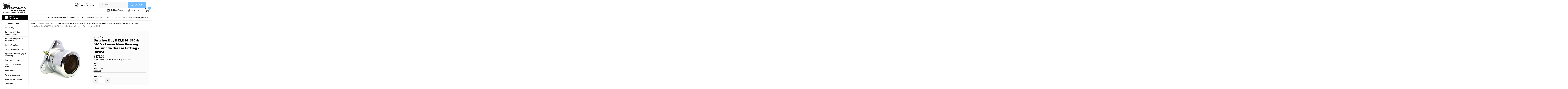

--- FILE ---
content_type: text/html; charset=UTF-8
request_url: https://www.davisonsbutcher.com/butcher-boy-parts/butcher-boy-parts/butcher-boy-parts-meat-band-saws/butcher-boy-parts-b12-b14-b16/butcher-boy-b12-b14-b16-sa16-lower-main-bearing-housing-w-grease-fitting-bb124/
body_size: 30747
content:
<!DOCTYPE html>
<html class="no-js" lang="en">
<head>
    <title>Butcher Boy B12,B14,B16 &amp; SA16 - Lower Main Bearing Housing w/Grease Fitting - BB124 - Davison&#x27;s Butcher Supply</title>
    <link rel="dns-prefetch preconnect" href="https://cdn11.bigcommerce.com/s-w25el" crossorigin><link rel="dns-prefetch preconnect" href="https://fonts.googleapis.com/" crossorigin><link rel="dns-prefetch preconnect" href="https://fonts.gstatic.com/" crossorigin>
    <meta property="product:price:amount" content="175" /><meta property="product:price:currency" content="USD" /><meta property="og:url" content="https://davisonsbutcher.com/butcher-boy-parts/butcher-boy-parts/butcher-boy-parts-meat-band-saws/butcher-boy-parts-b12-b14-b16/butcher-boy-b12-b14-b16-sa16-lower-main-bearing-housing-w-grease-fitting-bb124/" /><meta property="og:site_name" content="Davison's Butcher Supply" /><meta name="keywords" content="Butcher Boy, Butcher Boy Saw, Butcher Boy Saw Parts, Butcher Boy Bandsaw Parts, Butcher Boy B12 Parts, Butcher B14 Parts, Butcher Boy B16 Parts, Butcher Boy SA16 Parts, Butcher Boy SA20 Parts"><meta name="description" content="Buy Butcher Boy Band Saw Parts for Models: B12 B14 B16 SA16 &amp; SA20 - Davison&#039;s Butcher Supply"><link rel='canonical' href='https://davisonsbutcher.com/butcher-boy-parts/butcher-boy-parts/butcher-boy-parts-meat-band-saws/butcher-boy-parts-b12-b14-b16/butcher-boy-b12-b14-b16-sa16-lower-main-bearing-housing-w-grease-fitting-bb124/' /><meta name='platform' content='bigcommerce.stencil' /><meta property="og:type" content="product" />
<meta property="og:title" content="Butcher Boy B12,B14,B16 &amp; SA16 - Lower Main Bearing Housing w/Grease Fitting - BB124" />
<meta property="og:description" content="Buy Butcher Boy Band Saw Parts for Models: B12 B14 B16 SA16 &amp; SA20 - Davison&#039;s Butcher Supply" />
<meta property="og:image" content="https://cdn11.bigcommerce.com/s-w25el/products/1676/images/10774/bb124-_pic2___25584.1641752635.380.500.png?c=2" />
<meta property="fb:admins" content="100001666164293" />
<meta property="og:availability" content="instock" />
<meta property="pinterest:richpins" content="enabled" />
    
     
    <link href="https://cdn11.bigcommerce.com/s-w25el/product_images/Grey-Horns-favicon-48x48%20with%20d.jpg?t=1585075673" rel="shortcut icon">
    <meta name="viewport" content="width=device-width, initial-scale=1, maximum-scale=1">
    <script>
        // Change document class from no-js to js so we can detect this in css
        document.documentElement.className = document.documentElement.className.replace('no-js', 'js');
    </script>
    <script async src="https://cdn11.bigcommerce.com/s-w25el/stencil/21f87430-935e-013c-9dcc-12729eab22a2/e/4ce7ec00-4952-013c-d1bb-4e356000fbdb/dist/theme-bundle.head_async.js"></script>
    <link href="https://fonts.googleapis.com/css?family=Roboto+Condensed:400,700%7CRoboto:400,300&display=block" rel="stylesheet">
    <link data-stencil-stylesheet href="https://cdn11.bigcommerce.com/s-w25el/stencil/21f87430-935e-013c-9dcc-12729eab22a2/e/4ce7ec00-4952-013c-d1bb-4e356000fbdb/css/theme-bed1f7e0-93a5-013c-a247-72fb2f677d56.css" rel="stylesheet">
    <!-- Start Tracking Code for analytics_facebook -->

<script>
!function(f,b,e,v,n,t,s){if(f.fbq)return;n=f.fbq=function(){n.callMethod?n.callMethod.apply(n,arguments):n.queue.push(arguments)};if(!f._fbq)f._fbq=n;n.push=n;n.loaded=!0;n.version='2.0';n.queue=[];t=b.createElement(e);t.async=!0;t.src=v;s=b.getElementsByTagName(e)[0];s.parentNode.insertBefore(t,s)}(window,document,'script','https://connect.facebook.net/en_US/fbevents.js');

fbq('set', 'autoConfig', 'false', '156673922761121');
fbq('dataProcessingOptions', ['LDU'], 0, 0);
fbq('init', '156673922761121', {"external_id":"b3290e93-49d8-47c4-874c-9772d398f1e5"});
fbq('set', 'agent', 'bigcommerce', '156673922761121');

function trackEvents() {
    var pathName = window.location.pathname;

    fbq('track', 'PageView', {}, "");

    // Search events start -- only fire if the shopper lands on the /search.php page
    if (pathName.indexOf('/search.php') === 0 && getUrlParameter('search_query')) {
        fbq('track', 'Search', {
            content_type: 'product_group',
            content_ids: [],
            search_string: getUrlParameter('search_query')
        });
    }
    // Search events end

    // Wishlist events start -- only fire if the shopper attempts to add an item to their wishlist
    if (pathName.indexOf('/wishlist.php') === 0 && getUrlParameter('added_product_id')) {
        fbq('track', 'AddToWishlist', {
            content_type: 'product_group',
            content_ids: []
        });
    }
    // Wishlist events end

    // Lead events start -- only fire if the shopper subscribes to newsletter
    if (pathName.indexOf('/subscribe.php') === 0 && getUrlParameter('result') === 'success') {
        fbq('track', 'Lead', {});
    }
    // Lead events end

    // Registration events start -- only fire if the shopper registers an account
    if (pathName.indexOf('/login.php') === 0 && getUrlParameter('action') === 'account_created') {
        fbq('track', 'CompleteRegistration', {}, "");
    }
    // Registration events end

    

    function getUrlParameter(name) {
        var cleanName = name.replace(/[\[]/, '\[').replace(/[\]]/, '\]');
        var regex = new RegExp('[\?&]' + cleanName + '=([^&#]*)');
        var results = regex.exec(window.location.search);
        return results === null ? '' : decodeURIComponent(results[1].replace(/\+/g, ' '));
    }
}

if (window.addEventListener) {
    window.addEventListener("load", trackEvents, false)
}
</script>
<noscript><img height="1" width="1" style="display:none" alt="null" src="https://www.facebook.com/tr?id=156673922761121&ev=PageView&noscript=1&a=plbigcommerce1.2&eid="/></noscript>

<!-- End Tracking Code for analytics_facebook -->

<!-- Start Tracking Code for analytics_googleanalytics -->

<script>
    (function(i,s,o,g,r,a,m){i['GoogleAnalyticsObject']=r;i[r]=i[r]||function(){
    (i[r].q=i[r].q||[]).push(arguments)},i[r].l=1*new Date();a=s.createElement(o),
    m=s.getElementsByTagName(o)[0];a.async=1;a.src=g;m.parentNode.insertBefore(a,m)
    })(window,document,'script','//www.google-analytics.com/analytics.js','ga');

    ga('create', 'UA-23445203-2', 'auto');
    ga('send', 'pageview');
    ga('require', 'ecommerce', 'ecommerce.js');

    function trackEcommerce() {
    this._addTrans = addTrans;
    this._addItem = addItems;
    this._trackTrans = trackTrans;
    }
    function addTrans(orderID,store,total,tax,shipping,city,state,country) {
    ga('ecommerce:addTransaction', {
        'id': orderID,
        'affiliation': store,
        'revenue': total,
        'tax': tax,
        'shipping': shipping,
        'city': city,
        'state': state,
        'country': country
    });
    }
    function addItems(orderID,sku,product,variation,price,qty) {
    ga('ecommerce:addItem', {
        'id': orderID,
        'sku': sku,
        'name': product,
        'category': variation,
        'price': price,
        'quantity': qty
    });
    }
    function trackTrans() {
        ga('ecommerce:send');
    }
    var pageTracker = new trackEcommerce();
</script>
<script src="https://conduit.mailchimpapp.com/js/stores/store_ciiog9g9fkp73wjpwzeu/conduit.js"></script>

<script src="https://conduit.mailchimpapp.com/js/stores/store_h1krpyvx2iqx462omt9x/conduit.js"></script>

<script>
function closeAppBanner(){
 if(typeof document.getElementById("sg-smartbanner") !== null){
  var sgSmartBanner = document.getElementById("sg-smartbanner");
  sgSmartBanner.parentNode.removeChild(sgSmartBanner);
  document.cookie = "removeSGsmartBanners=true;path=/";
  }
}
 
var sgSmartBannerisMobile = {
  Windows: function() {
      return /IEMobile/i.test(navigator.userAgent);
  },
  Android: function() {
      return /Android/i.test(navigator.userAgent);
  },
  BlackBerry: function() {
      return /BlackBerry/i.test(navigator.userAgent);
  },
  iOS: function() {
      return /iPhone|iPad|iPod/i.test(navigator.userAgent);
  },
  any: function() {
      return (sgSmartBannerisMobile.Android() || sgSmartBannerisMobile.BlackBerry() || sgSmartBannerisMobile.iOS() || isMobile.Windows());
  }
};
 
function checkAddSmartBannerSGRightPage(){
 var rightPageSG = false;
 if(typeof document.getElementsByTagName("body")[0] !== "undefined"){
  var currentPageType = document.getElementsByTagName("body")[0].getAttribute('class');
  if(currentPageType == "home" || currentPageType == "product-page"){
      rightPageSG = true;
  }
 }
 if(typeof document.getElementById("ProductList") === "object"){
  rightPageSG = true;
 }
 return rightPageSG;
}
 
function checkAddSmartBannerSG(){
  if(document.cookie.indexOf("removeSGsmartBanners=true") < 0 && checkAddSmartBannerSGRightPage()){
    if(sgSmartBannerisMobile.Android() || sgSmartBannerisMobile.iOS()){
    /***** Replace the values in the following lines *****/
      var iosAppLink = 'https://apps.apple.com/us/app/davisons-butcher-supply/id1479393211?ls=1';
      var appIconImg = 'https://shopgate-public.s3.amazonaws.com/shops/25546/a.png';
      var androidAppLink = 'https://play.google.com/store/apps/details?id=com.davisonsbutcher.app';
      var appName = "Davison's Butcher Supply";
      var appDescription = "Serving the Butchers Industry Since 1927";
      var bannerBackgroundColor = "#74bbfb";
      var bannerTextColor = "#000";
    /**** Replace the values in the lines above *****/
      var linkToUse = '';
      if(sgSmartBannerisMobile.Android()){
        //console.log("using android link");
        linkToUse = androidAppLink;
      }
      else{
        //console.log("using ios link");
        linkToUse = iosAppLink;
      }
      if(document.getElementById('sg-smartbanner') == null){
        var sgSmartBanner = document.createElement('div');
        sgSmartBanner.setAttribute("id","sg-smartbanner");
        // Parent container styles
        sgSmartBanner.style.cssText = 'z-index: 99999!important; display: contents; max-width:100%; width:450px; height:80px;margin:0px auto !important;overflow:hidden;padding:10px 0px !important; font-family: "SF Pro Text","Helvetica Neue",Helvetica,Arial,sans-serif; background-color: '+bannerBackgroundColor+'; color:'+bannerTextColor+';';
        // Left container (x button to close banner)
        var sgSmartBannerContentStng = '<div style="display:inline-block; float:left; margin-left:1%; text-align:center; width:7%; height:50px; padding:7% 0; color:#777; font-size:14px;" onclick="closeAppBanner();">&#x2715;</div>';
        // 2nd to left container (App icon)
        sgSmartBannerContentStng += '<div style="width:18%; display:inline-block; margin-right: 1%; float:left; border:.5px solid #e4e0e0; border-radius:15px; overflow:overlay; background-color:white;"><img style="height:100%; width: 100%;" src="'+appIconImg+'" /></div>';
        // 2nd to right container (App name and text)
        sgSmartBannerContentStng += '<div style="display:inline-block; float:left; width:58%; line-height:17px; font-size:15px; margin-top: 2%; padding-left: 1%;"><span>'+appName+'</span><br /><span style="color: #8e8e93; font-size: 12px;">'+appDescription+'</span><br /><span style="font-size: 12px">Get — On the App Store</span></div>';
        // Far right container (View app in app store)
        sgSmartBannerContentStng += '<div style="width:10%; display:inline-block; float:left; text-align:center; height:50px; padding:7% 0 0 2%;"><a style="color:#3288ff; font-size:18px;" target="_blank" href="'+linkToUse+'">View</a></div>';
        sgSmartBanner.innerHTML = sgSmartBannerContentStng;
       
      /***** Insertion point. Adjust the selector in the 2 lines below (the selector depends on the layout of desktop site) *****/
        if(document.getElementsByClassName('icons-svg-sprite')[0] !== null){
            var sgInsertPoint= document.getElementsByClassName('icons-svg-sprite')[0];
            // Comment out the line below to toggle the smart banner on or off
            sgInsertPoint.parentNode.insertBefore(sgSmartBanner, sgInsertPoint);
        }
      } 
    }
  }
}
//checkAddSmartBannerSG(); // For testing only, should be left disabled. The function below will load the script on page load.
 
window.addEventListener("DOMContentLoaded",function(){
  setTimeout(function(){
  console.log("firing smart banner function");
  checkAddSmartBannerSG();
        }, 200);
});
</script>

<!-- End Tracking Code for analytics_googleanalytics -->

<!-- Start Tracking Code for analytics_googleanalytics4 -->

<script data-cfasync="false" src="https://cdn11.bigcommerce.com/shared/js/google_analytics4_bodl_subscribers-358423becf5d870b8b603a81de597c10f6bc7699.js" integrity="sha256-gtOfJ3Avc1pEE/hx6SKj/96cca7JvfqllWA9FTQJyfI=" crossorigin="anonymous"></script>
<script data-cfasync="false">
  (function () {
    window.dataLayer = window.dataLayer || [];

    function gtag(){
        dataLayer.push(arguments);
    }

    function initGA4(event) {
         function setupGtag() {
            function configureGtag() {
                gtag('js', new Date());
                gtag('set', 'developer_id.dMjk3Nj', true);
                gtag('config', 'G-1Z7ZTREERJ');
            }

            var script = document.createElement('script');

            script.src = 'https://www.googletagmanager.com/gtag/js?id=G-1Z7ZTREERJ';
            script.async = true;
            script.onload = configureGtag;

            document.head.appendChild(script);
        }

        setupGtag();

        if (typeof subscribeOnBodlEvents === 'function') {
            subscribeOnBodlEvents('G-1Z7ZTREERJ', false);
        }

        window.removeEventListener(event.type, initGA4);
    }

    

    var eventName = document.readyState === 'complete' ? 'consentScriptsLoaded' : 'DOMContentLoaded';
    window.addEventListener(eventName, initGA4, false);
  })()
</script>

<!-- End Tracking Code for analytics_googleanalytics4 -->


<script type="text/javascript" src="https://checkout-sdk.bigcommerce.com/v1/loader.js" defer ></script>
<script src="https://www.google.com/recaptcha/api.js" async defer></script>
<script type="text/javascript">
var BCData = {"product_attributes":{"sku":"BB124","upc":null,"mpn":null,"gtin":null,"weight":null,"base":true,"image":null,"price":{"without_tax":{"formatted":"$175.00","value":175,"currency":"USD"},"tax_label":"Sales Tax"},"stock":null,"instock":true,"stock_message":null,"purchasable":true,"purchasing_message":null,"call_for_price_message":null}};
</script>
<script src='https://cdn-redirector.glopal.com/common/js/webinterpret-loader.js?bigcommerce_store_hash=w25el' async></script><script>var _d_site = _d_site || 'B1CEC25C588B6F9A814642B0';</script><script src='https://widget.sezzle.com/v1/javascript/price-widget?uuid=a854f4d3-95e9-44c4-b6ee-0e2e77665bfe'></script>
 <script data-cfasync="false" src="https://microapps.bigcommerce.com/bodl-events/1.9.4/index.js" integrity="sha256-Y0tDj1qsyiKBRibKllwV0ZJ1aFlGYaHHGl/oUFoXJ7Y=" nonce="" crossorigin="anonymous"></script>
 <script data-cfasync="false" nonce="">

 (function() {
    function decodeBase64(base64) {
       const text = atob(base64);
       const length = text.length;
       const bytes = new Uint8Array(length);
       for (let i = 0; i < length; i++) {
          bytes[i] = text.charCodeAt(i);
       }
       const decoder = new TextDecoder();
       return decoder.decode(bytes);
    }
    window.bodl = JSON.parse(decodeBase64("[base64]"));
 })()

 </script>

<script nonce="">
(function () {
    var xmlHttp = new XMLHttpRequest();

    xmlHttp.open('POST', 'https://bes.gcp.data.bigcommerce.com/nobot');
    xmlHttp.setRequestHeader('Content-Type', 'application/json');
    xmlHttp.send('{"store_id":"395812","timezone_offset":"-7.0","timestamp":"2026-01-16T07:27:20.78051900Z","visit_id":"4b886ee3-ebe1-4e3e-a18d-717d19eacfab","channel_id":1}');
})();
</script>

    
    
    
    
    
    
    
    
</head>
    <body id="body" class="product-page-layout  with-sidenav main     fourteen-forty    header-in-container  qty-box-visible">

        <!-- snippet location header -->
        <svg data-src="https://cdn11.bigcommerce.com/s-w25el/stencil/21f87430-935e-013c-9dcc-12729eab22a2/e/4ce7ec00-4952-013c-d1bb-4e356000fbdb/img/icon-sprite.svg" class="icons-svg-sprite"></svg>


        <div class="header-container  gift-certificates-enabled ">
	

<div class="header-container full-width  full-width in-container">
  <div class="header-padding">
  <div class="header-padding">
  <header class="header" role="banner">
  	<div class="container">
    <a href="#" class="mobileMenu-toggle" data-mobile-menu-toggle="menu">
        <span class="mobileMenu-toggleIcon">Toggle menu</span>
    </a>
    <div class="headerLeft">
    	<div class="header-logo header-logo--center">
            <a href="https://davisonsbutcher.com/">
    <div class="header-logo-image-container">
        <img class="header-logo-image" src="https://cdn11.bigcommerce.com/s-w25el/stencil/21f87430-935e-013c-9dcc-12729eab22a2/e/4ce7ec00-4952-013c-d1bb-4e356000fbdb/img/logo.png" alt="Davison&#x27;s Butcher Supply" title="Davison&#x27;s Butcher Supply">
    </div>
</a>
        </div>
    </div>
    <div class="headerRight">
    	<div class="callIc">
            Order Online: <a class="navUser-action" href="tel:323-265-9245">323-265-9245</a>
        </div>
    	<div class="headerSearch">
                <div class="navPages-container inside-header center-logo search-container not-sticky" id="menu" data-menu>
                    <nav class="navPages">
                        <div class="navPages-quickSearch right searchbar">
                            <div class="container">
    <!-- snippet location forms_search -->
    <form class="form" action="/search.php">
        <fieldset class="form-fieldset">
            <div class="form-field">
                <label class="u-hiddenVisually" for="search_query">Search</label>
                <input class="form-input" data-search-quick name="search_query" id="search_query" data-error-message="Search field cannot be empty." placeholder="Search" autocomplete="off">
                <div class="search-icon"><svg class="header-icon search-icon" title="submit" alt="submit"><use xlink:href="#icon-search"></use></svg></div>
                <input class="button button--primary form-prefixPostfix-button--postfix" type="submit" value="">
            </div>
        </fieldset>
        <div class="clear"></div>
    </form>
    <div id="search-action-buttons" class="search-buttons-container">
      <div class="align-right">
      <!-- <a href="#" class="reset quicksearch" aria-label="reset search" role="button" style="inline-block;">
        <span class="reset" aria-hidden="true">Reset Search</span>
      </a> -->
      <a href="#" class="modal-close custom-quick-search" aria-label="Close" role="button" style="inline-block;">
        <span aria-hidden="true">&#215;</span>
      </a>
      <div class="clear"></div>
      </div>
      <div class="clear"></div>
    </div>
      <section id="quickSearch" class="quickSearchResults" data-bind="html: results">
      </section>
      <div class="clear"></div>
</div>
                        </div>
                    </nav>
                </div>
        </div>
    	    	<div class="right account-links">
            <ul>
                    <li class="navUser-item gift-certficates">
                        <a class="navUser-action" href="/giftcertificates.php">Gift Certificate</a>
                    </li>
                    <li class="navUser-item navUser-item--account">
                            <a class="navUser-action" href="/login.php">My Account</a>
                     </li>
        		<li class="navUser-item navUser-item--cart ">
                    <a
                        class="navUser-action"
                        data-cart-preview
                        data-dropdown="cart-preview-dropdown"
                        data-options="align:right"
                        href="/cart.php">
                        <span class="navUser-item-cartLabel"><img src="https://cdn11.bigcommerce.com/s-w25el/stencil/21f87430-935e-013c-9dcc-12729eab22a2/e/4ce7ec00-4952-013c-d1bb-4e356000fbdb/img/cart-ic.png" alt="" /></span> <span class="countPill cart-quantity">0</span>
                    </a>
        
                    <div class="dropdown-menu" id="cart-preview-dropdown" data-dropdown-content aria-hidden="true"></div>
                </li>
            </ul>
        </div>
    	
    </div>
    

<div class="clear"></div>
<div class="mobile-menu navPages-container" id="menu" data-menu>
  <div class="currency-converter">
    <ul class="navPages-list navPages-list--user">
    </ul>
  </div>
        <nav class="navPages">
    <div class="navPages-quickSearch right searchbar">
        <div class="container">
    <!-- snippet location forms_search -->
    <form class="form" action="/search.php">
        <fieldset class="form-fieldset">
            <div class="form-field">
                <label class="u-hiddenVisually" for="search_query">Search</label>
                <input class="form-input" data-search-quick name="search_query" id="search_query" data-error-message="Search field cannot be empty." placeholder="Search" autocomplete="off">
                <div class="search-icon"><svg class="header-icon search-icon" title="submit" alt="submit"><use xlink:href="#icon-search"></use></svg></div>
                <input class="button button--primary form-prefixPostfix-button--postfix" type="submit" value="">
            </div>
        </fieldset>
        <div class="clear"></div>
    </form>
    <div id="search-action-buttons" class="search-buttons-container">
      <div class="align-right">
      <!-- <a href="#" class="reset quicksearch" aria-label="reset search" role="button" style="inline-block;">
        <span class="reset" aria-hidden="true">Reset Search</span>
      </a> -->
      <a href="#" class="modal-close custom-quick-search" aria-label="Close" role="button" style="inline-block;">
        <span aria-hidden="true">&#215;</span>
      </a>
      <div class="clear"></div>
      </div>
      <div class="clear"></div>
    </div>
      <section id="quickSearch" class="quickSearchResults" data-bind="html: results">
      </section>
      <div class="clear"></div>
</div>
    </div>
    <ul class="navPages-list">
        <div class="nav-align center">
        <div class="custom-pages-nav">
          <div id="desktop-menu">
            <h2 class="container-header mobile">Main Menu</h2>
                <li class="navPages-item">
                    <a class="navPages-action" href="https://www.davisonsbutcher.com/about-us/">About Us</a>
                </li>
                <li class="navPages-item">
                    <a class="navPages-action" href="https://www.davisonsbutcher.com/contact-us/">Contact Us / Customer Service</a>
                </li>
                <li class="navPages-item">
                    <a class="navPages-action has-subMenu" href="https://www.davisonsbutcher.com/finance-options/">
    Finance Options <i class="fa fa-chevron-down main-nav" aria-hidden="true"><svg><use xlink:href="#icon-chevron-down" /></svg></i>
</a>
<div class="navPage-subMenu" id="navPages-" aria-hidden="true" tabindex="-1">
    <ul class="navPage-subMenu-list">
            <li class="navPage-subMenu-item">
                    <a class="navPage-subMenu-action navPages-action" href="https://www.davisonsbutcher.com/paypal-credit/">PayPal Credit</a>
            </li>
            <li class="navPage-subMenu-item">
                    <a class="navPage-subMenu-action navPages-action" href="https://www.davisonsbutcher.com/paypal-loanbuilder/">PayPal LoanBuilder</a>
            </li>
            <li class="navPage-subMenu-item">
                    <a class="navPage-subMenu-action navPages-action" href="https://www.davisonsbutcher.com/sezzle/">Sezzle</a>
            </li>
    </ul>
</div>
                </li>
                <li class="navPages-item">
                    <a class="navPages-action" href="https://www.davisonsbutcher.com/gift-card">Gift Card</a>
                </li>
                <li class="navPages-item">
                    <a class="navPages-action has-subMenu" href="https://www.davisonsbutcher.com/policies/">
    Policies <i class="fa fa-chevron-down main-nav" aria-hidden="true"><svg><use xlink:href="#icon-chevron-down" /></svg></i>
</a>
<div class="navPage-subMenu" id="navPages-" aria-hidden="true" tabindex="-1">
    <ul class="navPage-subMenu-list">
            <li class="navPage-subMenu-item">
                    <a class="navPage-subMenu-action navPages-action" href="https://www.davisonsbutcher.com/common-carrier-shipment/">Common Carrier Shipment</a>
            </li>
            <li class="navPage-subMenu-item">
                    <a class="navPage-subMenu-action navPages-action" href="https://www.davisonsbutcher.com/product-warranty/">Product Warranty</a>
            </li>
            <li class="navPage-subMenu-item">
                    <a class="navPage-subMenu-action navPages-action" href="https://www.davisonsbutcher.com/return-policy/">Return Policy</a>
            </li>
            <li class="navPage-subMenu-item">
                    <a class="navPage-subMenu-action navPages-action" href="https://www.davisonsbutcher.com/ups-service-guarantee-service-info/">UPS Service Guarantee Service Info</a>
            </li>
    </ul>
</div>
                </li>
                <li class="navPages-item">
                    <a class="navPages-action" href="https://www.davisonsbutcher.com/blog/">Blog</a>
                </li>
                <li class="navPages-item">
                    <a class="navPages-action" href="https://www.davisonsbutcher.com/the-butchers-guide/">The Butcher&#x27;s Guide</a>
                </li>
                <li class="navPages-item">
                    <a class="navPages-action" href="https://jordancasings.com/">Jordan Casing Company</a>
                </li>
          </div>
            <div id="mobile-menu">
              <div class="category-menu">
                <h2 class="container-header mobile">Shop By Category</h2>
                  <li class="navPages-item mobile">
                    <a class="navPages-action" href="https://www.davisonsbutcher.com/close-out-items/">***Close Out Items***</a>
                  </li>
                  <li class="navPages-item mobile">
                    <a class="navPages-action" href="https://www.davisonsbutcher.com/beef-trolley/">Beef Trolley</a>
                  </li>
                  <li class="navPages-item mobile">
                    <a class="navPages-action" href="https://www.davisonsbutcher.com/butchers-cook-book/">Butcher&#x27;s Cook Book - Shannon Walker</a>
                  </li>
                  <li class="navPages-item mobile">
                    <a class="navPages-action" href="https://www.davisonsbutcher.com/the-butchers-lounge-live-merchandise/">Butcher&#x27;s Lounge Live - Merchandise</a>
                  </li>
                  <li class="navPages-item mobile">
                    <a class="navPages-action" href="https://www.davisonsbutcher.com/butcher-supplies/">Butcher Supplies</a>
                  </li>
                  <li class="navPages-item mobile">
                    <a class="navPages-action" href="https://www.davisonsbutcher.com/cutlery-sharpening-tools/">Cutlery &amp; Sharpening Tools</a>
                  </li>
                  <li class="navPages-item mobile">
                    <a class="navPages-action" href="https://www.davisonsbutcher.com/equipment/">Equipment for Packaging &amp; Processing </a>
                  </li>
                  <li class="navPages-item mobile">
                    <a class="navPages-action" href="https://www.davisonsbutcher.com/henry-winning-twine-1/">Henry Winning Twine </a>
                  </li>
                  <li class="navPages-item mobile">
                    <a class="navPages-action" href="https://www.davisonsbutcher.com/meat-grinder-accessories/">Meat Grinder Knives &amp; Plates</a>
                  </li>
                  <li class="navPages-item mobile">
                    <a class="navPages-action" href="https://www.davisonsbutcher.com/meat-hooks-2/">Meat Hooks</a>
                  </li>
                  <li class="navPages-item mobile">
                    <a class="navPages-action" href="https://www.davisonsbutcher.com/parts/">Parts for Equipment</a>
                  </li>
                  <li class="navPages-item mobile">
                    <a class="navPages-action" href="https://www.davisonsbutcher.com/sani-lav/">SANI-LAV Sinks &amp; More</a>
                  </li>
                  <li class="navPages-item mobile">
                    <a class="navPages-action" href="https://www.davisonsbutcher.com/saw-blades/">Saw Blades</a>
                  </li>
                  <li class="navPages-item mobile">
                    <a class="navPages-action" href="https://www.davisonsbutcher.com/scale-labels/">Scale Labels</a>
                  </li>
                  <li class="navPages-item mobile">
                    <a class="navPages-action" href="https://www.davisonsbutcher.com/vacuum-packaging-bags-bone-guard/">Vacuum Packaging Bags &amp; Bone Guard</a>
                  </li>
              </div>

            <div class="brand-menu">
              <h2 class="container-header mobile">Shop By Brand</h2>
                <li class="navPages-item mobile">
                  <a class="navPages-action" href="https://davisonsbutcher.com/brands/Talsa.html">Talsa</a>
                </li>
                <li class="navPages-item mobile">
                  <a class="navPages-action" href="https://davisonsbutcher.com/brands/Tor%252dRey.html">Tor-Rey</a>
                </li>
                <li class="navPages-item mobile">
                  <a class="navPages-action" href="https://davisonsbutcher.com/brands/F.Dick.html">F.Dick</a>
                </li>
                <li class="navPages-item mobile">
                  <a class="navPages-action" href="https://davisonsbutcher.com/brands/Butcher-Boy.html">Butcher Boy</a>
                </li>
                <li class="navPages-item mobile">
                  <a class="navPages-action" href="https://davisonsbutcher.com/brands/Pro%252dCut.html">Pro-Cut</a>
                </li>
                <li class="navPages-item mobile">
                  <a class="navPages-action" href="https://davisonsbutcher.com/brands/DBS.html">DBS</a>
                </li>
                <li class="navPages-item mobile">
                  <a class="navPages-action" href="https://davisonsbutcher.com/brands/Hobart.html">Hobart</a>
                </li>
                <li class="navPages-item mobile">
                  <a class="navPages-action" href="https://davisonsbutcher.com/victory-knives/">Victory Knives</a>
                </li>
                <li class="navPages-item mobile">
                  <a class="navPages-action" href="https://davisonsbutcher.com/brands/ProCut.html">ProCut</a>
                </li>
                <li class="navPages-item mobile">
                  <a class="navPages-action" href="https://davisonsbutcher.com/brands/Speco-Inc..html">Speco Inc.</a>
                </li>
                <li class="navPages-item mobile">
                  <a class="navPages-action" href="https://davisonsbutcher.com/brands/Biro.html">Biro</a>
                </li>
                <li class="navPages-item mobile">
                  <a class="navPages-action" href="https://davisonsbutcher.com/brands/Globe.html">Globe</a>
                </li>
                <li class="navPages-item mobile">
                  <a class="navPages-action" href="https://davisonsbutcher.com/brands/Jarvis.html">Jarvis</a>
                </li>
                <li class="navPages-item mobile">
                  <a class="navPages-action" href="https://davisonsbutcher.com/brands/Edge-MFG..html">Edge MFG.</a>
                </li>
                <li class="navPages-item mobile">
                  <a class="navPages-action" href="https://davisonsbutcher.com/brands/MiniPack.html">MiniPack</a>
                </li>
                <li class="navPages-item mobile">
                  <a class="navPages-action" href="https://davisonsbutcher.com/brands/Daniels-Food-Equipment.html">Daniels Food Equipment</a>
                </li>
                <li class="navPages-item mobile">
                  <a class="navPages-action" href="https://davisonsbutcher.com/brands/Forschner%7B47%7DVictorinox.html">Forschner/Victorinox</a>
                </li>
                <li class="navPages-item mobile">
                  <a class="navPages-action" href="https://davisonsbutcher.com/brands/German-Knife.html">German Knife</a>
                </li>
                <li class="navPages-item mobile">
                  <a class="navPages-action" href="https://davisonsbutcher.com/brands/Berkel.html">Berkel</a>
                </li>
                <li class="navPages-item mobile">
                  <a class="navPages-action" href="https://davisonsbutcher.com/brands/Duramax.html">Duramax</a>
                </li>
                <li class="navPages-item mobile">
                  <a class="navPages-action" href="https://davisonsbutcher.com/butcher-aide/">Butcher Aide</a>
                </li>
                <li class="navPages-item mobile">
                  <a class="navPages-action" href="https://davisonsbutcher.com/brands/SANI%252dLAV.html">SANI-LAV</a>
                </li>
                <li class="navPages-item mobile">
                  <a class="navPages-action" href="https://davisonsbutcher.com/lance-industries/">Lance Industries</a>
                </li>
                <li class="navPages-item mobile">
                  <a class="navPages-action" href="https://davisonsbutcher.com/henry-winning-co/">Henry Winning Co.</a>
                </li>
                <li class="navPages-item mobile">
                  <a class="navPages-action" href="https://davisonsbutcher.com/brands/Dexter%252dRussell.html">Dexter-Russell</a>
                </li>
                <li class="navPages-item mobile">
                  <a class="navPages-action" href="https://davisonsbutcher.com/brands/Machine-World-USA.html">Machine World USA</a>
                </li>
                <li class="navPages-item mobile">
                  <a class="navPages-action" href="https://davisonsbutcher.com/haban-saw/">Haban Saw</a>
                </li>
                <li class="navPages-item mobile">
                  <a class="navPages-action" href="https://davisonsbutcher.com/brands/Norton.html">Norton</a>
                </li>
                <li class="navPages-item mobile">
                  <a class="navPages-action" href="https://davisonsbutcher.com/brands/TorRey.html">TorRey</a>
                </li>
                <li class="navPages-item mobile">
                  <a class="navPages-action" href="https://davisonsbutcher.com/brands/EZ%252dPak.html">EZ-Pak</a>
                </li>
                <li class="navPages-item mobile">
                  <a class="navPages-action" href="https://davisonsbutcher.com/brands/Bulman-Products.html">Bulman Products</a>
                </li>
                <li class="navPages-item mobile">
                  <a class="navPages-action" href="https://davisonsbutcher.com/brands/The-Sausage-Maker.html">The Sausage Maker</a>
                </li>
                <li class="navPages-item mobile">
                  <a class="navPages-action" href="https://davisonsbutcher.com/brands/Birko-Corp..html">Birko Corp.</a>
                </li>
                <li class="navPages-item mobile">
                  <a class="navPages-action" href="https://davisonsbutcher.com/brands/Salco.html">Salco</a>
                </li>
                <li class="navPages-item mobile">
                  <a class="navPages-action" href="https://davisonsbutcher.com/brands/Busch.html">Busch</a>
                </li>
                <li class="navPages-item mobile">
                  <a class="navPages-action" href="https://davisonsbutcher.com/brands/CAS.html">CAS</a>
                </li>
                <li class="navPages-item mobile">
                  <a class="navPages-action" href="https://davisonsbutcher.com/brands/Foodlogistik.html">Foodlogistik</a>
                </li>
                <li class="navPages-item mobile">
                  <a class="navPages-action" href="https://davisonsbutcher.com/fooma/">Fooma</a>
                </li>
                <li class="navPages-item mobile">
                  <a class="navPages-action" href="https://davisonsbutcher.com/brands/Jet%252dNet.html">Jet-Net</a>
                </li>
                <li class="navPages-item mobile">
                  <a class="navPages-action" href="https://davisonsbutcher.com/patty-o-matic/">Patty-O-Matic</a>
                </li>
                <li class="navPages-item mobile">
                  <a class="navPages-action" href="https://davisonsbutcher.com/brands/Univex.html">Univex</a>
                </li>
                <li class="navPages-item mobile">
                  <a class="navPages-action" href="https://davisonsbutcher.com/brands/Better-Packages.html">Better Packages</a>
                </li>
                <li class="navPages-item mobile">
                  <a class="navPages-action" href="https://davisonsbutcher.com/brands/Yamato.html">Yamato</a>
                </li>
                <li class="navPages-item mobile">
                  <a class="navPages-action" href="https://davisonsbutcher.com/giesser/">Giesser</a>
                </li>
                <li class="navPages-item mobile">
                  <a class="navPages-action" href="https://davisonsbutcher.com/lefiell/">LeFiell</a>
                </li>
                <li class="navPages-item mobile">
                  <a class="navPages-action" href="https://davisonsbutcher.com/victorinox/">Victorinox</a>
                </li>
                <li class="navPages-item mobile">
                  <a class="navPages-action" href="https://davisonsbutcher.com/workhorse/">WorkHorse</a>
                </li>
                <li class="navPages-item mobile">
                  <a class="navPages-action" href="https://davisonsbutcher.com/brands/Cambro.html">Cambro</a>
                </li>
                <li class="navPages-item mobile">
                  <a class="navPages-action" href="https://davisonsbutcher.com/brands/Fuchs-.html">Fuchs </a>
                </li>
                <li class="navPages-item mobile">
                  <a class="navPages-action" href="https://davisonsbutcher.com/brands/Zip%252dNet.html">Zip-Net</a>
                </li>
                  <li class="navPages-item mobile">
                    <a class="navPages-action" href="/brands/">View all Brands</a>
                  </li>
            <div class="clear"></div>
          </div>

          </div>
        </div>
    </ul>
    <ul class="navPages-list navPages-list--user">
        <li class="navPages-item">
            <a class="navPages-action" href="/giftcertificates.php">Gift Certificates</a>
        </li>
            <li class="navPages-item">
                <a class="navPages-action" href="/login.php">Login</a> or <a class="navPages-action" href="/login.php?action=create_account">Sign Up</a>
            </li>
    </ul>
</nav>
</div>
	</div>
</header>
</div>
</div>
</div>
<div class="main-nav-container  in-container">
  <div class="navPages-container main-nav" id="menu" data-menu>
        <nav class="navPages">
    <div class="navPages-quickSearch right searchbar">
        <div class="container">
    <!-- snippet location forms_search -->
    <form class="form" action="/search.php">
        <fieldset class="form-fieldset">
            <div class="form-field">
                <label class="u-hiddenVisually" for="search_query">Search</label>
                <input class="form-input" data-search-quick name="search_query" id="search_query" data-error-message="Search field cannot be empty." placeholder="Search" autocomplete="off">
                <div class="search-icon"><svg class="header-icon search-icon" title="submit" alt="submit"><use xlink:href="#icon-search"></use></svg></div>
                <input class="button button--primary form-prefixPostfix-button--postfix" type="submit" value="">
            </div>
        </fieldset>
        <div class="clear"></div>
    </form>
    <div id="search-action-buttons" class="search-buttons-container">
      <div class="align-right">
      <!-- <a href="#" class="reset quicksearch" aria-label="reset search" role="button" style="inline-block;">
        <span class="reset" aria-hidden="true">Reset Search</span>
      </a> -->
      <a href="#" class="modal-close custom-quick-search" aria-label="Close" role="button" style="inline-block;">
        <span aria-hidden="true">&#215;</span>
      </a>
      <div class="clear"></div>
      </div>
      <div class="clear"></div>
    </div>
      <section id="quickSearch" class="quickSearchResults" data-bind="html: results">
      </section>
      <div class="clear"></div>
</div>
    </div>
    <ul class="navPages-list">
        <div class="nav-align center">
        <div class="custom-pages-nav">
          <div id="desktop-menu">
            <h2 class="container-header mobile">Main Menu</h2>
                <li class="navPages-item">
                    <a class="navPages-action" href="https://www.davisonsbutcher.com/about-us/">About Us</a>
                </li>
                <li class="navPages-item">
                    <a class="navPages-action" href="https://www.davisonsbutcher.com/contact-us/">Contact Us / Customer Service</a>
                </li>
                <li class="navPages-item">
                    <a class="navPages-action has-subMenu" href="https://www.davisonsbutcher.com/finance-options/">
    Finance Options <i class="fa fa-chevron-down main-nav" aria-hidden="true"><svg><use xlink:href="#icon-chevron-down" /></svg></i>
</a>
<div class="navPage-subMenu" id="navPages-" aria-hidden="true" tabindex="-1">
    <ul class="navPage-subMenu-list">
            <li class="navPage-subMenu-item">
                    <a class="navPage-subMenu-action navPages-action" href="https://www.davisonsbutcher.com/paypal-credit/">PayPal Credit</a>
            </li>
            <li class="navPage-subMenu-item">
                    <a class="navPage-subMenu-action navPages-action" href="https://www.davisonsbutcher.com/paypal-loanbuilder/">PayPal LoanBuilder</a>
            </li>
            <li class="navPage-subMenu-item">
                    <a class="navPage-subMenu-action navPages-action" href="https://www.davisonsbutcher.com/sezzle/">Sezzle</a>
            </li>
    </ul>
</div>
                </li>
                <li class="navPages-item">
                    <a class="navPages-action" href="https://www.davisonsbutcher.com/gift-card">Gift Card</a>
                </li>
                <li class="navPages-item">
                    <a class="navPages-action has-subMenu" href="https://www.davisonsbutcher.com/policies/">
    Policies <i class="fa fa-chevron-down main-nav" aria-hidden="true"><svg><use xlink:href="#icon-chevron-down" /></svg></i>
</a>
<div class="navPage-subMenu" id="navPages-" aria-hidden="true" tabindex="-1">
    <ul class="navPage-subMenu-list">
            <li class="navPage-subMenu-item">
                    <a class="navPage-subMenu-action navPages-action" href="https://www.davisonsbutcher.com/common-carrier-shipment/">Common Carrier Shipment</a>
            </li>
            <li class="navPage-subMenu-item">
                    <a class="navPage-subMenu-action navPages-action" href="https://www.davisonsbutcher.com/product-warranty/">Product Warranty</a>
            </li>
            <li class="navPage-subMenu-item">
                    <a class="navPage-subMenu-action navPages-action" href="https://www.davisonsbutcher.com/return-policy/">Return Policy</a>
            </li>
            <li class="navPage-subMenu-item">
                    <a class="navPage-subMenu-action navPages-action" href="https://www.davisonsbutcher.com/ups-service-guarantee-service-info/">UPS Service Guarantee Service Info</a>
            </li>
    </ul>
</div>
                </li>
                <li class="navPages-item">
                    <a class="navPages-action" href="https://www.davisonsbutcher.com/blog/">Blog</a>
                </li>
                <li class="navPages-item">
                    <a class="navPages-action" href="https://www.davisonsbutcher.com/the-butchers-guide/">The Butcher&#x27;s Guide</a>
                </li>
                <li class="navPages-item">
                    <a class="navPages-action" href="https://jordancasings.com/">Jordan Casing Company</a>
                </li>
          </div>
            <div id="mobile-menu">
              <div class="category-menu">
                <h2 class="container-header mobile">Shop By Category</h2>
                  <li class="navPages-item mobile">
                    <a class="navPages-action" href="https://www.davisonsbutcher.com/close-out-items/">***Close Out Items***</a>
                  </li>
                  <li class="navPages-item mobile">
                    <a class="navPages-action" href="https://www.davisonsbutcher.com/beef-trolley/">Beef Trolley</a>
                  </li>
                  <li class="navPages-item mobile">
                    <a class="navPages-action" href="https://www.davisonsbutcher.com/butchers-cook-book/">Butcher&#x27;s Cook Book - Shannon Walker</a>
                  </li>
                  <li class="navPages-item mobile">
                    <a class="navPages-action" href="https://www.davisonsbutcher.com/the-butchers-lounge-live-merchandise/">Butcher&#x27;s Lounge Live - Merchandise</a>
                  </li>
                  <li class="navPages-item mobile">
                    <a class="navPages-action" href="https://www.davisonsbutcher.com/butcher-supplies/">Butcher Supplies</a>
                  </li>
                  <li class="navPages-item mobile">
                    <a class="navPages-action" href="https://www.davisonsbutcher.com/cutlery-sharpening-tools/">Cutlery &amp; Sharpening Tools</a>
                  </li>
                  <li class="navPages-item mobile">
                    <a class="navPages-action" href="https://www.davisonsbutcher.com/equipment/">Equipment for Packaging &amp; Processing </a>
                  </li>
                  <li class="navPages-item mobile">
                    <a class="navPages-action" href="https://www.davisonsbutcher.com/henry-winning-twine-1/">Henry Winning Twine </a>
                  </li>
                  <li class="navPages-item mobile">
                    <a class="navPages-action" href="https://www.davisonsbutcher.com/meat-grinder-accessories/">Meat Grinder Knives &amp; Plates</a>
                  </li>
                  <li class="navPages-item mobile">
                    <a class="navPages-action" href="https://www.davisonsbutcher.com/meat-hooks-2/">Meat Hooks</a>
                  </li>
                  <li class="navPages-item mobile">
                    <a class="navPages-action" href="https://www.davisonsbutcher.com/parts/">Parts for Equipment</a>
                  </li>
                  <li class="navPages-item mobile">
                    <a class="navPages-action" href="https://www.davisonsbutcher.com/sani-lav/">SANI-LAV Sinks &amp; More</a>
                  </li>
                  <li class="navPages-item mobile">
                    <a class="navPages-action" href="https://www.davisonsbutcher.com/saw-blades/">Saw Blades</a>
                  </li>
                  <li class="navPages-item mobile">
                    <a class="navPages-action" href="https://www.davisonsbutcher.com/scale-labels/">Scale Labels</a>
                  </li>
                  <li class="navPages-item mobile">
                    <a class="navPages-action" href="https://www.davisonsbutcher.com/vacuum-packaging-bags-bone-guard/">Vacuum Packaging Bags &amp; Bone Guard</a>
                  </li>
              </div>

            <div class="brand-menu">
              <h2 class="container-header mobile">Shop By Brand</h2>
                <li class="navPages-item mobile">
                  <a class="navPages-action" href="https://davisonsbutcher.com/brands/Talsa.html">Talsa</a>
                </li>
                <li class="navPages-item mobile">
                  <a class="navPages-action" href="https://davisonsbutcher.com/brands/Tor%252dRey.html">Tor-Rey</a>
                </li>
                <li class="navPages-item mobile">
                  <a class="navPages-action" href="https://davisonsbutcher.com/brands/F.Dick.html">F.Dick</a>
                </li>
                <li class="navPages-item mobile">
                  <a class="navPages-action" href="https://davisonsbutcher.com/brands/Butcher-Boy.html">Butcher Boy</a>
                </li>
                <li class="navPages-item mobile">
                  <a class="navPages-action" href="https://davisonsbutcher.com/brands/Pro%252dCut.html">Pro-Cut</a>
                </li>
                <li class="navPages-item mobile">
                  <a class="navPages-action" href="https://davisonsbutcher.com/brands/DBS.html">DBS</a>
                </li>
                <li class="navPages-item mobile">
                  <a class="navPages-action" href="https://davisonsbutcher.com/brands/Hobart.html">Hobart</a>
                </li>
                <li class="navPages-item mobile">
                  <a class="navPages-action" href="https://davisonsbutcher.com/victory-knives/">Victory Knives</a>
                </li>
                <li class="navPages-item mobile">
                  <a class="navPages-action" href="https://davisonsbutcher.com/brands/ProCut.html">ProCut</a>
                </li>
                <li class="navPages-item mobile">
                  <a class="navPages-action" href="https://davisonsbutcher.com/brands/Speco-Inc..html">Speco Inc.</a>
                </li>
                <li class="navPages-item mobile">
                  <a class="navPages-action" href="https://davisonsbutcher.com/brands/Biro.html">Biro</a>
                </li>
                <li class="navPages-item mobile">
                  <a class="navPages-action" href="https://davisonsbutcher.com/brands/Globe.html">Globe</a>
                </li>
                <li class="navPages-item mobile">
                  <a class="navPages-action" href="https://davisonsbutcher.com/brands/Jarvis.html">Jarvis</a>
                </li>
                <li class="navPages-item mobile">
                  <a class="navPages-action" href="https://davisonsbutcher.com/brands/Edge-MFG..html">Edge MFG.</a>
                </li>
                <li class="navPages-item mobile">
                  <a class="navPages-action" href="https://davisonsbutcher.com/brands/MiniPack.html">MiniPack</a>
                </li>
                <li class="navPages-item mobile">
                  <a class="navPages-action" href="https://davisonsbutcher.com/brands/Daniels-Food-Equipment.html">Daniels Food Equipment</a>
                </li>
                <li class="navPages-item mobile">
                  <a class="navPages-action" href="https://davisonsbutcher.com/brands/Forschner%7B47%7DVictorinox.html">Forschner/Victorinox</a>
                </li>
                <li class="navPages-item mobile">
                  <a class="navPages-action" href="https://davisonsbutcher.com/brands/German-Knife.html">German Knife</a>
                </li>
                <li class="navPages-item mobile">
                  <a class="navPages-action" href="https://davisonsbutcher.com/brands/Berkel.html">Berkel</a>
                </li>
                <li class="navPages-item mobile">
                  <a class="navPages-action" href="https://davisonsbutcher.com/brands/Duramax.html">Duramax</a>
                </li>
                <li class="navPages-item mobile">
                  <a class="navPages-action" href="https://davisonsbutcher.com/butcher-aide/">Butcher Aide</a>
                </li>
                <li class="navPages-item mobile">
                  <a class="navPages-action" href="https://davisonsbutcher.com/brands/SANI%252dLAV.html">SANI-LAV</a>
                </li>
                <li class="navPages-item mobile">
                  <a class="navPages-action" href="https://davisonsbutcher.com/lance-industries/">Lance Industries</a>
                </li>
                <li class="navPages-item mobile">
                  <a class="navPages-action" href="https://davisonsbutcher.com/henry-winning-co/">Henry Winning Co.</a>
                </li>
                <li class="navPages-item mobile">
                  <a class="navPages-action" href="https://davisonsbutcher.com/brands/Dexter%252dRussell.html">Dexter-Russell</a>
                </li>
                <li class="navPages-item mobile">
                  <a class="navPages-action" href="https://davisonsbutcher.com/brands/Machine-World-USA.html">Machine World USA</a>
                </li>
                <li class="navPages-item mobile">
                  <a class="navPages-action" href="https://davisonsbutcher.com/haban-saw/">Haban Saw</a>
                </li>
                <li class="navPages-item mobile">
                  <a class="navPages-action" href="https://davisonsbutcher.com/brands/Norton.html">Norton</a>
                </li>
                <li class="navPages-item mobile">
                  <a class="navPages-action" href="https://davisonsbutcher.com/brands/TorRey.html">TorRey</a>
                </li>
                <li class="navPages-item mobile">
                  <a class="navPages-action" href="https://davisonsbutcher.com/brands/EZ%252dPak.html">EZ-Pak</a>
                </li>
                <li class="navPages-item mobile">
                  <a class="navPages-action" href="https://davisonsbutcher.com/brands/Bulman-Products.html">Bulman Products</a>
                </li>
                <li class="navPages-item mobile">
                  <a class="navPages-action" href="https://davisonsbutcher.com/brands/The-Sausage-Maker.html">The Sausage Maker</a>
                </li>
                <li class="navPages-item mobile">
                  <a class="navPages-action" href="https://davisonsbutcher.com/brands/Birko-Corp..html">Birko Corp.</a>
                </li>
                <li class="navPages-item mobile">
                  <a class="navPages-action" href="https://davisonsbutcher.com/brands/Salco.html">Salco</a>
                </li>
                <li class="navPages-item mobile">
                  <a class="navPages-action" href="https://davisonsbutcher.com/brands/Busch.html">Busch</a>
                </li>
                <li class="navPages-item mobile">
                  <a class="navPages-action" href="https://davisonsbutcher.com/brands/CAS.html">CAS</a>
                </li>
                <li class="navPages-item mobile">
                  <a class="navPages-action" href="https://davisonsbutcher.com/brands/Foodlogistik.html">Foodlogistik</a>
                </li>
                <li class="navPages-item mobile">
                  <a class="navPages-action" href="https://davisonsbutcher.com/fooma/">Fooma</a>
                </li>
                <li class="navPages-item mobile">
                  <a class="navPages-action" href="https://davisonsbutcher.com/brands/Jet%252dNet.html">Jet-Net</a>
                </li>
                <li class="navPages-item mobile">
                  <a class="navPages-action" href="https://davisonsbutcher.com/patty-o-matic/">Patty-O-Matic</a>
                </li>
                <li class="navPages-item mobile">
                  <a class="navPages-action" href="https://davisonsbutcher.com/brands/Univex.html">Univex</a>
                </li>
                <li class="navPages-item mobile">
                  <a class="navPages-action" href="https://davisonsbutcher.com/brands/Better-Packages.html">Better Packages</a>
                </li>
                <li class="navPages-item mobile">
                  <a class="navPages-action" href="https://davisonsbutcher.com/brands/Yamato.html">Yamato</a>
                </li>
                <li class="navPages-item mobile">
                  <a class="navPages-action" href="https://davisonsbutcher.com/giesser/">Giesser</a>
                </li>
                <li class="navPages-item mobile">
                  <a class="navPages-action" href="https://davisonsbutcher.com/lefiell/">LeFiell</a>
                </li>
                <li class="navPages-item mobile">
                  <a class="navPages-action" href="https://davisonsbutcher.com/victorinox/">Victorinox</a>
                </li>
                <li class="navPages-item mobile">
                  <a class="navPages-action" href="https://davisonsbutcher.com/workhorse/">WorkHorse</a>
                </li>
                <li class="navPages-item mobile">
                  <a class="navPages-action" href="https://davisonsbutcher.com/brands/Cambro.html">Cambro</a>
                </li>
                <li class="navPages-item mobile">
                  <a class="navPages-action" href="https://davisonsbutcher.com/brands/Fuchs-.html">Fuchs </a>
                </li>
                <li class="navPages-item mobile">
                  <a class="navPages-action" href="https://davisonsbutcher.com/brands/Zip%252dNet.html">Zip-Net</a>
                </li>
                  <li class="navPages-item mobile">
                    <a class="navPages-action" href="/brands/">View all Brands</a>
                  </li>
            <div class="clear"></div>
          </div>

          </div>
        </div>
    </ul>
    <ul class="navPages-list navPages-list--user">
        <li class="navPages-item">
            <a class="navPages-action" href="/giftcertificates.php">Gift Certificates</a>
        </li>
            <li class="navPages-item">
                <a class="navPages-action" href="/login.php">Login</a> or <a class="navPages-action" href="/login.php?action=create_account">Sign Up</a>
            </li>
    </ul>
</nav>
  </div>
</div>

</div>
        <div class="body content" data-currency-code="USD">
     
    <div class="container main">
        <div data-content-region="product_below_menu--global"></div> 
<div data-content-region="product_below_menu"></div>
<div class="recommended-visibility">
    <div class="product main left product-page-with-sidenav  ">
      <div class="recommended-position">
          <div id="product-page-with-sidenav" class="related-below">

  <div class="sideCategoryList desktop vertical in-body" id="side-categories" data-menu>
    <div class="categories">
      <h2 class="container-header">Shop by <span>Category</span></h2>
        <div class="category-list">
                <li class="navPages-item">
                        <a class="navPages-action" href="https://www.davisonsbutcher.com/close-out-items/">***Close Out Items***</a>
                </li>
                <li class="navPages-item">
                        <a class="navPages-action" href="https://www.davisonsbutcher.com/beef-trolley/">Beef Trolley</a>
                </li>
                <li class="navPages-item">
                        <a class="navPages-action" href="https://www.davisonsbutcher.com/butchers-cook-book/">Butcher&#x27;s Cook Book - Shannon Walker</a>
                </li>
                <li class="navPages-item">
                        <a class="navPages-action" href="https://www.davisonsbutcher.com/the-butchers-lounge-live-merchandise/">Butcher&#x27;s Lounge Live - Merchandise</a>
                </li>
                <li class="navPages-item">
                        <a class="navPages-action" href="https://www.davisonsbutcher.com/butcher-supplies/">Butcher Supplies</a>
                </li>
                <li class="navPages-item">
                        <a class="navPages-action" href="https://www.davisonsbutcher.com/cutlery-sharpening-tools/">Cutlery &amp; Sharpening Tools</a>
                </li>
                <li class="navPages-item">
                        <a class="navPages-action" href="https://www.davisonsbutcher.com/equipment/">Equipment for Packaging &amp; Processing </a>
                </li>
                <li class="navPages-item">
                        <a class="navPages-action" href="https://www.davisonsbutcher.com/henry-winning-twine-1/">Henry Winning Twine </a>
                </li>
                <li class="navPages-item">
                        <a class="navPages-action" href="https://www.davisonsbutcher.com/meat-grinder-accessories/">Meat Grinder Knives &amp; Plates</a>
                </li>
                <li class="navPages-item">
                        <a class="navPages-action" href="https://www.davisonsbutcher.com/meat-hooks-2/">Meat Hooks</a>
                </li>
                <li class="navPages-item">
                        <a class="navPages-action" href="https://www.davisonsbutcher.com/parts/">Parts for Equipment</a>
                </li>
                <li class="navPages-item">
                        <a class="navPages-action" href="https://www.davisonsbutcher.com/sani-lav/">SANI-LAV Sinks &amp; More</a>
                </li>
                <li class="navPages-item">
                        <a class="navPages-action" href="https://www.davisonsbutcher.com/saw-blades/">Saw Blades</a>
                </li>
                <li class="navPages-item">
                        <a class="navPages-action" href="https://www.davisonsbutcher.com/scale-labels/">Scale Labels</a>
                </li>
                <li class="navPages-item">
                        <a class="navPages-action" href="https://www.davisonsbutcher.com/vacuum-packaging-bags-bone-guard/">Vacuum Packaging Bags &amp; Bone Guard</a>
                </li>
        </div> <!-- category-list -->
    </div> <!-- categories -->
    <div class="brands-option with-brands">
      <div class="brands">
        <h2 class="container-header">Shop by <span>Brands</span></h2>
        <div class="brands-list">
              <li class="navPage-subMenu-item-child is-root">
                  <a class="navPages-action" href="https://davisonsbutcher.com/brands/Talsa.html">Talsa</a>
              </li>
              <li class="navPage-subMenu-item-child is-root">
                  <a class="navPages-action" href="https://davisonsbutcher.com/brands/Tor%252dRey.html">Tor-Rey</a>
              </li>
              <li class="navPage-subMenu-item-child is-root">
                  <a class="navPages-action" href="https://davisonsbutcher.com/brands/F.Dick.html">F.Dick</a>
              </li>
              <li class="navPage-subMenu-item-child is-root">
                  <a class="navPages-action" href="https://davisonsbutcher.com/brands/Butcher-Boy.html">Butcher Boy</a>
              </li>
              <li class="navPage-subMenu-item-child is-root">
                  <a class="navPages-action" href="https://davisonsbutcher.com/brands/Pro%252dCut.html">Pro-Cut</a>
              </li>
              <li class="navPage-subMenu-item-child is-root">
                  <a class="navPages-action" href="https://davisonsbutcher.com/brands/DBS.html">DBS</a>
              </li>
              <li class="navPage-subMenu-item-child is-root">
                  <a class="navPages-action" href="https://davisonsbutcher.com/brands/Hobart.html">Hobart</a>
              </li>
              <li class="navPage-subMenu-item-child is-root">
                  <a class="navPages-action" href="https://davisonsbutcher.com/victory-knives/">Victory Knives</a>
              </li>
              <li class="navPage-subMenu-item-child is-root">
                  <a class="navPages-action" href="https://davisonsbutcher.com/brands/ProCut.html">ProCut</a>
              </li>
              <li class="navPage-subMenu-item-child is-root">
                  <a class="navPages-action" href="https://davisonsbutcher.com/brands/Speco-Inc..html">Speco Inc.</a>
              </li>
              <li class="navPage-subMenu-item-child is-root">
                  <a class="navPages-action" href="https://davisonsbutcher.com/brands/Biro.html">Biro</a>
              </li>

              <li class="all-brands">
                  <a class="navPages-action" href="/brands/">View all Brands</a>
              </li>
        </div> <!-- brand-list -->
      </div> <!--brands-->
    </div> <!--brands-option-->
    <div class="container-header shop-by-price">
                </div>


</div> <!-- sideCategoryList -->

<div class="product-schema">

  <ul class="breadcrumbs">
        <li class="breadcrumb ">
                <a href="https://davisonsbutcher.com/" class="breadcrumb-label">Home</a>
        </li>
        <li class="breadcrumb ">
                <a href="https://davisonsbutcher.com/parts/" class="breadcrumb-label">Parts for Equipment</a>
        </li>
        <li class="breadcrumb ">
                <a href="https://davisonsbutcher.com/meat-band-saw-parts/" class="breadcrumb-label">Meat Band Saw Parts</a>
        </li>
        <li class="breadcrumb ">
                <a href="https://davisonsbutcher.com/butcher-boy-parts-meat-band-saws/" class="breadcrumb-label">Butcher Boy Parts - Meat Band Saws</a>
        </li>
        <li class="breadcrumb ">
                <a href="https://davisonsbutcher.com/butcher-boy-saw-parts-b12-b14-b16/" class="breadcrumb-label">Butcher Boy Saw Parts - B12,B14,B16 </a>
        </li>
        <li class="breadcrumb is-active">
                <a href="https://davisonsbutcher.com/butcher-boy-parts/butcher-boy-parts/butcher-boy-parts-meat-band-saws/butcher-boy-parts-b12-b14-b16/butcher-boy-b12-b14-b16-sa16-lower-main-bearing-housing-w-grease-fitting-bb124/" class="breadcrumb-label">Butcher Boy B12,B14,B16 &amp; SA16 - Lower Main Bearing Housing w/Grease Fitting - BB124</a>
        </li>
</ul>

    <div class="productView" >


    <!-- PRODUCT MAIN & THUMBNAILS CONTAINER -->
    <div id="product-images-container">
      <!-- MAIN PRODUCT IMAGE CONTAINER -->
      <div class="main-image-container">
        <div class="productImageSlider slider-for">
            <li class="productView-images" data-image-gallery>
              <figure class="productView-image fancy-gallery" rel="productImages" data-fancybox="gallery" data-image-gallery-main
                  href="https://cdn11.bigcommerce.com/s-w25el/images/stencil/1280x1280/products/1676/10774/bb124-_pic2___25584.1641752635.png?c=2"
                  data-image-gallery-new-image-url="https://cdn11.bigcommerce.com/s-w25el/images/stencil/1280x1280/products/1676/10774/bb124-_pic2___25584.1641752635.png?c=2"
                  data-image-gallery-zoom-image-url="https://cdn11.bigcommerce.com/s-w25el/images/stencil/1280x1280/products/1676/10774/bb124-_pic2___25584.1641752635.png?c=2">
                    <div class="mobile-magnify">
                      <div class="magnify-icon"><svg class="magnify-icon" title="zoom" alt="zoom"><use xlink:href="#icon-search"></use></svg></div>
                    </div>
                  <img src="https://cdn11.bigcommerce.com/s-w25el/images/stencil/1280x1280/products/1676/10774/bb124-_pic2___25584.1641752635.png?c=2" alt="Butcher Boy B12,B14,B16 &amp; SA16 - Lower Main Bearing Housing w/Grease Fitting - BB124" title="Butcher Boy B12,B14,B16 &amp; SA16 - Lower Main Bearing Housing w/Grease Fitting - BB124">
            </li>
            <li class="productView-images" data-image-gallery>
              <figure class="productView-image fancy-gallery" rel="productImages" data-fancybox="gallery" data-image-gallery-main
                  href="https://cdn11.bigcommerce.com/s-w25el/images/stencil/1280x1280/products/1676/10775/bb124__88719.1641752625.png?c=2"
                  data-image-gallery-new-image-url="https://cdn11.bigcommerce.com/s-w25el/images/stencil/1280x1280/products/1676/10775/bb124__88719.1641752625.png?c=2"
                  data-image-gallery-zoom-image-url="https://cdn11.bigcommerce.com/s-w25el/images/stencil/1280x1280/products/1676/10775/bb124__88719.1641752625.png?c=2">
                    <div class="mobile-magnify">
                      <div class="magnify-icon"><svg class="magnify-icon" title="zoom" alt="zoom"><use xlink:href="#icon-search"></use></svg></div>
                    </div>
                  <img src="https://cdn11.bigcommerce.com/s-w25el/images/stencil/1280x1280/products/1676/10775/bb124__88719.1641752625.png?c=2" alt="Butcher Boy B12,B14,B16 &amp; SA16 - Lower Main Bearing Housing w/Grease Fitting - BB124" title="Butcher Boy B12,B14,B16 &amp; SA16 - Lower Main Bearing Housing w/Grease Fitting - BB124">
            </li>
            <li class="productView-images" data-image-gallery>
              <figure class="productView-image fancy-gallery" rel="productImages" data-fancybox="gallery" data-image-gallery-main
                  href="https://cdn11.bigcommerce.com/s-w25el/images/stencil/1280x1280/products/1676/3078/BB124__15454.1641752634.jpg?c=2"
                  data-image-gallery-new-image-url="https://cdn11.bigcommerce.com/s-w25el/images/stencil/1280x1280/products/1676/3078/BB124__15454.1641752634.jpg?c=2"
                  data-image-gallery-zoom-image-url="https://cdn11.bigcommerce.com/s-w25el/images/stencil/1280x1280/products/1676/3078/BB124__15454.1641752634.jpg?c=2">
                    <div class="mobile-magnify">
                      <div class="magnify-icon"><svg class="magnify-icon" title="zoom" alt="zoom"><use xlink:href="#icon-search"></use></svg></div>
                    </div>
                  <img src="https://cdn11.bigcommerce.com/s-w25el/images/stencil/1280x1280/products/1676/3078/BB124__15454.1641752634.jpg?c=2" alt="Butcher Boy B12,B14,B16 &amp; SA16 - Lower Main Bearing Housing w/Grease Fitting - BB124" title="Butcher Boy B12,B14,B16 &amp; SA16 - Lower Main Bearing Housing w/Grease Fitting - BB124">
            </li>
          <div class="clear"></div>
        </div>
        <div class="clear"></div>
      </div>
      <div class="clear"></div>

      <!-- PRODUCT IMAGE THUMBNAIL CAROUSEL -->
      <div class="slider-nav" style="display: none;">
          <img class="thumbnail-images" src="https://cdn11.bigcommerce.com/s-w25el/images/stencil/100x100/products/1676/10774/bb124-_pic2___25584.1641752635.png?c=2" alt="Butcher Boy B12,B14,B16 &amp; SA16 - Lower Main Bearing Housing w/Grease Fitting - BB124" title="Butcher Boy B12,B14,B16 &amp; SA16 - Lower Main Bearing Housing w/Grease Fitting - BB124">
          <img class="thumbnail-images" src="https://cdn11.bigcommerce.com/s-w25el/images/stencil/100x100/products/1676/10775/bb124__88719.1641752625.png?c=2" alt="Butcher Boy B12,B14,B16 &amp; SA16 - Lower Main Bearing Housing w/Grease Fitting - BB124" title="Butcher Boy B12,B14,B16 &amp; SA16 - Lower Main Bearing Housing w/Grease Fitting - BB124">
          <img class="thumbnail-images" src="https://cdn11.bigcommerce.com/s-w25el/images/stencil/100x100/products/1676/3078/BB124__15454.1641752634.jpg?c=2" alt="Butcher Boy B12,B14,B16 &amp; SA16 - Lower Main Bearing Housing w/Grease Fitting - BB124" title="Butcher Boy B12,B14,B16 &amp; SA16 - Lower Main Bearing Housing w/Grease Fitting - BB124">
      </div>

    </div>



    <section class="productView-details  price-visibility sale-label-active brand-sku-active brand-active  brand-sku-active sku-active     msrp-visible   before-sale-price-visible    card-title-two-lines     ">
     <div class="productView-product">
         <h2 class="productView-brand" itemprop="brand" itemscope itemtype="http://schema.org/Brand">
             <a href="https://davisonsbutcher.com/brands/Butcher-Boy.html" itemprop="url"><span itemprop="name">Butcher Boy</span></a>
         </h2>
         
         <h1 class="productView-title" itemprop="name">Butcher Boy B12,B14,B16 &amp; SA16 - Lower Main Bearing Housing w/Grease Fitting - BB124</h1>

        
         <div class="productView-price">
                 
      <div class="msrp-sale-regular-price-section withoutTax">
        <div class="price-section price-section--withoutTax rrp-price--withoutTax" style="display: none;">
            <span class="price-label">MSRP:</span>
            <span data-product-rrp-price-without-tax class="price price--rrp">
                
            </span>
        </div>
        </div>
        <div class="price-section price-section--withoutTax current-price regular-price" itemprop="offers" itemscope itemtype="http://schema.org/Offer">
            <span class="price-label" >
                
            </span>

              <span class="price-label price-now-label" style="display: none;">
                Now:
              </span>

            <span data-product-price-without-tax class="price price--withoutTax">$175.00</span>
                <meta itemprop="availability" itemtype="http://schema.org/ItemAvailability" content="http://schema.org/InStock">
                <meta itemprop="itemCondition" itemtype="http://schema.org/OfferItemCondition" content="http://schema.org/Condition">
                <div itemprop="priceSpecification" itemscope itemtype="http://schema.org/PriceSpecification">
                    <meta itemprop="price" content="175">
                    <meta itemprop="priceCurrency" content="USD">
                    <meta itemprop="valueAddedTaxIncluded" content="false">
                </div>

         <div class="price-section price-section--saving price" style="display: none;">
                <span class="price">(You save</span>
                <span data-product-price-saved class="price price--saving">
                    
                </span>
                <span class="price">)</span>
         </div>
         </div>
         <div data-content-region="product_below_price"><div data-layout-id="60b63f14-3c9e-425e-814e-4935a8e22aec">       <div data-widget-id="371049fd-7efd-4965-bebc-02c16d4e4f92" data-placement-id="50e66462-adcc-43c6-b735-5f6bd34986cb" data-placement-status="ACTIVE"><style media="screen">
  #banner-region- {
    display: block;
    width: 100%;
    max-width: 545px;
  }
</style>

<div id="banner-region-">
  <div data-pp-message="" data-pp-style-logo-position="left" data-pp-style-logo-type="inline" data-pp-style-text-color="black" data-pp-style-text-size="12" id="paypal-commerce-proddetails-messaging-banner">
  </div>
  <script defer="" nonce="">
    (function () {
      // Price container with data-product-price-with-tax has bigger priority for product amount calculations
      const priceContainer = document.querySelector('[data-product-price-with-tax]')?.innerText
        ? document.querySelector('[data-product-price-with-tax]')
        : document.querySelector('[data-product-price-without-tax]');

      if (priceContainer) {
        renderMessageIfPossible();

        const config = {
          childList: true,    // Observe direct child elements
          subtree: true,      // Observe all descendants
          attributes: false,  // Do not observe attribute changes
        };

        const observer = new MutationObserver((mutationsList) => {
          if (mutationsList.length > 0) {
            renderMessageIfPossible();
          }
        });

        observer.observe(priceContainer, config);
      }

      function renderMessageIfPossible() {
        const amount = getPriceAmount(priceContainer.innerText)[0];

        if (amount) {
          renderMessage({ amount });
        }
      }

      function getPriceAmount(text) {
        /*
         INFO:
         - extracts a string from a pattern: [number][separator][number][separator]...
           [separator] - any symbol but a digit, including whitespaces
         */
        const pattern = /\d+(?:[^\d]\d+)+(?!\d)/g;
        const matches = text.match(pattern);
        const results = [];

        // if there are no matches
        if (!matches?.length) {
          const amount = text.replace(/[^\d]/g, '');

          if (!amount) return results;

          results.push(amount);

          return results;
        }

        matches.forEach(str => {
          const sepIndexes = [];

          for (let i = 0; i < str.length; i++) {
            // find separator index and push to array
            if (!/\d/.test(str[i])) {
              sepIndexes.push(i);
            }
          }
          if (sepIndexes.length === 0) return;
          // assume the last separator is the decimal
          const decIndex = sepIndexes[sepIndexes.length - 1];

          // cut the substr to the separator with replacing non-digit chars
          const intSubstr = str.slice(0, decIndex).replace(/[^\d]/g, '');
          // cut the substr after the separator with replacing non-digit chars
          const decSubstr = str.slice(decIndex + 1).replace(/[^\d]/g, '');

          if (!intSubstr) return;

          const amount = decSubstr ? `${intSubstr}.${decSubstr}` : intSubstr;
          // to get floating point number
          const number = parseFloat(amount);

          if (!isNaN(number)) {
            results.push(String(number));
          }
        });

        return results;
      }

      function loadScript(src, attributes) {
        return new Promise((resolve, reject) => {
          const scriptTag = document.createElement('script');

          if (attributes) {
            Object.keys(attributes)
                    .forEach(key => {
                      scriptTag.setAttribute(key, attributes[key]);
                    });
          }

          scriptTag.type = 'text/javascript';
          scriptTag.src = src;

          scriptTag.onload = () => resolve();
          scriptTag.onerror = event => {
            reject(event);
          };

          document.head.appendChild(scriptTag);
        });
      }

      function renderMessage(objectParams) {
        const paypalSdkScriptConfig = getPayPalSdkScriptConfig();

        const options = transformConfig(paypalSdkScriptConfig.options);
        const attributes = transformConfig(paypalSdkScriptConfig.attributes);

        const messageProps = { placement: 'product', ...objectParams };

        const renderPayPalMessagesComponent = (paypal) => {
          paypal.Messages(messageProps).render('#paypal-commerce-proddetails-messaging-banner');
        };

        if (options['client-id'] && options['merchant-id']) {
          if (!window.paypalMessages) {
            const paypalSdkUrl = 'https://www.paypal.com/sdk/js';
            const scriptQuery = new URLSearchParams(options).toString();
            const scriptSrc = `${paypalSdkUrl}?${scriptQuery}`;

            loadScript(scriptSrc, attributes).then(() => {
              renderPayPalMessagesComponent(window.paypalMessages);
            });
          } else {
            renderPayPalMessagesComponent(window.paypalMessages)
          }
        }
      }

      function transformConfig(config) {
        let transformedConfig = {};

        const keys = Object.keys(config);

        keys.forEach((key) => {
          const value = config[key];

          if (
                  value === undefined ||
                  value === null ||
                  value === '' ||
                  (Array.isArray(value) && value.length === 0)
          ) {
            return;
          }

          transformedConfig = {
            ...transformedConfig,
            [key]: Array.isArray(value) ? value.join(',') : value,
          };
        });

        return transformedConfig;
      }

      function getPayPalSdkScriptConfig() {
        const attributionId = '';
        const currencyCode = 'USD';
        const clientId = 'AQ3RkiNHQ53oodRlTz7z-9ETC9xQNUgOLHjVDII9sgnF19qLXJzOwShAxcFW7OT7pVEF5B9bwjIArOvE';
        const merchantId = 'GZGCYXSU8VPCW';
        const isDeveloperModeApplicable = ''.indexOf('true') !== -1;
        const buyerCountry = '';

        return {
          options: {
            'client-id': clientId,
            'merchant-id': merchantId,
            components: ['messages'],
            currency: currencyCode,
            ...(isDeveloperModeApplicable && { 'buyer-country': buyerCountry }),
          },
          attributes: {
            'data-namespace': 'paypalMessages',
            'data-partner-attribution-id': attributionId,
          },
        };
      }
    })();
  </script>
</div>
</div>
</div></div>

         <div class="productView-rating">
            </div>
         
         <dl class="productView-info">
                 <dt class="productView-info-name">SKU:</dt>
                 <dd class="productView-info-value" data-product-sku>BB124</dd>


                    <div class="productView-info-bulkPricing">
                                                <div class="clear"></div>
                    </div>

                 <dt class="productView-info-name">Parts List:</dt>
                 <dd class="productView-info-value"><a href="https://docs.google.com/file/d/0B3xrzpAC0gkWMzYxZGY4YzktYTk3Yi00ZDY3LTliNmUtMDg1ZGIxMGI2N2Mw/edit?usp=sharing"> Click Here </a></dd>
         </dl>
     </div>


        <div class="productView-options">
            <form class="form" method="post" action="https://davisonsbutcher.com/cart.php" enctype="multipart/form-data"
                  data-cart-item-add>
                <input type="hidden" name="action" value="add">
                <input type="hidden" name="product_id" value="1676"/>
                <div data-product-option-change style="display: none;">
                </div>
                <div class="form-field form-field--stock u-hiddenVisually">
                    <label class="form-label form-label--alternate">
                        Current Stock:
                        <span data-product-stock></span>
                    </label>
                </div>
                    <div class="alertBox productAttributes-message" style="display:none">
    <div class="alertBox-column alertBox-icon">
        <icon glyph="ic-success" class="icon" aria-hidden="true"><svg xmlns="http://www.w3.org/2000/svg" width="24" height="24" viewBox="0 0 24 24"><path d="M12 2C6.48 2 2 6.48 2 12s4.48 10 10 10 10-4.48 10-10S17.52 2 12 2zm1 15h-2v-2h2v2zm0-4h-2V7h2v6z"></path></svg></icon>
    </div>
    <p class="alertBox-column alertBox-message"></p>
</div>

<div id="add-to-cart-wrapper" class=" qty-box-visible" >
        <div class="form-field form-field--increments">
            <label class="form-label form-label--alternate"
                   for="qty[]">Quantity:</label>
                <div class="form-increment" data-quantity-change>
                    <button class="button button--icon" data-action="dec">
                        <span class="is-srOnly">Decrease Quantity:</span>
                        <i class="icon" aria-hidden="true">
                            <svg>
                                <use xlink:href="#icon-keyboard-arrow-down"/>
                            </svg>
                        </i>
                    </button>
                    <input class="form-input form-input--incrementTotal"
                           id="qty[]"
                           name="qty[]"
                           type="tel"
                           value="1"
                           data-quantity-min="0"
                           data-quantity-max="0"
                           min="1"
                           pattern="[0-9]*"
                           aria-live="polite">
                    <button class="button button--icon" data-action="inc">
                        <span class="is-srOnly">Increase Quantity:</span>
                        <i class="icon" aria-hidden="true">
                            <svg>
                                <use xlink:href="#icon-keyboard-arrow-up"/>
                            </svg>
                        </i>
                    </button>
                </div>
        </div>

        <div class="form-action">
            <input
                    id="form-action-addToCart"
                    data-wait-message="Adding to cart…"
                    class="button button--primary"
                    type="submit"
                    value="Add to Cart"
            >
            <!-- <span class="product-status-message aria-description--hidden">Adding to cart… category.add_cart_announcement</span> -->
        </div>
   <!-- <div class="clear"></div> -->
</div>
            </form>
                <form action="/wishlist.php?action=add&amp;product_id=1676" class="form form-wishlist form-action" data-wishlist-add method="post">
    <a aria-controls="wishlist-dropdown" aria-expanded="false" class="button dropdown-menu-button" data-dropdown="wishlist-dropdown">
        <span>Add to Wish List</span>
        <i aria-hidden="true" class="icon">
            <svg>
                <use xlink:href="#icon-chevron-down" />
            </svg>
        </i>
    </a>
    <ul aria-hidden="true" class="dropdown-menu" data-dropdown-content id="wishlist-dropdown" tabindex="-1">
        
        <li>
            <input class="button" type="submit" value="Add to My Wish List">
        </li>
        <li>
            <a data-wishlist class="button" href="/wishlist.php?action=addwishlist&product_id=1676">Create New Wish List</a>
        </li>
    </ul>
</form>
        </div>
            
    
    <div>
        <ul class="socialLinks">
                <li class="socialLinks-item socialLinks-item--facebook">
                    <a class="socialLinks__link icon icon--facebook"
                       title="Facebook"
                       href="https://facebook.com/sharer/sharer.php?u=undefined"
                       target="_blank"
                       rel="noopener"
                       
                    >
                        <span class="aria-description--hidden">Facebook</span>
                        <svg>
                            <use xlink:href="#icon-facebook"/>
                        </svg>
                    </a>
                </li>
                <li class="socialLinks-item socialLinks-item--email">
                    <a class="socialLinks__link icon icon--email"
                       title="Email"
                       href="mailto:?subject=Butcher%20Boy%20B12%2CB14%2CB16%20%26%20SA16%20-%20Lower%20Main%20Bearing%20Housing%20w%2FGrease%20Fitting%20-%20BB124%20-%20Davison&#x27;s%20Butcher%20Supply&amp;body=undefined"
                       target="_self"
                       rel="noopener"
                       
                    >
                        <span class="aria-description--hidden">Email</span>
                        <svg>
                            <use xlink:href="#icon-envelope"/>
                        </svg>
                    </a>
                </li>
                <li class="socialLinks-item socialLinks-item--print">
                    <a class="socialLinks__link icon icon--print"
                       title="Print"
                       onclick="window.print();return false;"
                       
                    >
                        <span class="aria-description--hidden">Print</span>
                        <svg>
                            <use xlink:href="#icon-print"/>
                        </svg>
                    </a>
                </li>
                <li class="socialLinks-item socialLinks-item--twitter">
                    <a class="socialLinks__link icon icon--twitter"
                       href="https://twitter.com/intent/tweet/?text=Butcher%20Boy%20B12%2CB14%2CB16%20%26%20SA16%20-%20Lower%20Main%20Bearing%20Housing%20w%2FGrease%20Fitting%20-%20BB124%20-%20Davison&#x27;s%20Butcher%20Supply&amp;url=undefined"
                       target="_blank"
                       rel="noopener"
                       title="Twitter"
                       
                    >
                        <span class="aria-description--hidden">Twitter</span>
                        <svg>
                            <use xlink:href="#icon-twitter"/>
                        </svg>
                    </a>
                </li>
                <li class="socialLinks-item socialLinks-item--linkedin">
                    <a class="socialLinks__link icon icon--linkedin"
                       title="Linkedin"
                       href="https://www.linkedin.com/shareArticle?mini=true&amp;url=undefined&amp;title=Butcher%20Boy%20B12%2CB14%2CB16%20%26%20SA16%20-%20Lower%20Main%20Bearing%20Housing%20w%2FGrease%20Fitting%20-%20BB124%20-%20Davison&#x27;s%20Butcher%20Supply&amp;summary=Butcher%20Boy%20B12%2CB14%2CB16%20%26%20SA16%20-%20Lower%20Main%20Bearing%20Housing%20w%2FGrease%20Fitting%20-%20BB124%20-%20Davison&#x27;s%20Butcher%20Supply&amp;source=undefined"
                       target="_blank"
                       rel="noopener"
                       
                    >
                        <span class="aria-description--hidden">Linkedin</span>
                        <svg>
                            <use xlink:href="#icon-linkedin"/>
                        </svg>
                    </a>
                </li>
                <li class="socialLinks-item socialLinks-item--pinterest">
                    <a class="socialLinks__link icon icon--pinterest"
                       title="Pinterest"
                       href="https://pinterest.com/pin/create/button/?url=undefined&amp;description=Butcher%20Boy%20B12%2CB14%2CB16%20%26%20SA16%20-%20Lower%20Main%20Bearing%20Housing%20w%2FGrease%20Fitting%20-%20BB124%20-%20Davison&#x27;s%20Butcher%20Supply"
                       target="_blank"
                       rel="noopener"
                       
                    >
                        <span class="aria-description--hidden">Pinterest</span>
                        <svg>
                            <use xlink:href="#icon-pinterest"/>
                        </svg>
                    </a>
                                    </li>
        </ul>
    </div>
    <iframe
        class="facebookLikeBtn"
        style="border:none; overflow:hidden; margin: 0; padding: 0; position:absolute"
        src="https://www.facebook.com/plugins/like.php?href=https%3A%2F%2Fwww.davisonsbutcher.com%2Fbutcher-boy-parts%2Fbutcher-boy-parts%2Fbutcher-boy-parts-meat-band-saws%2Fbutcher-boy-parts-b12-b14-b16%2Fbutcher-boy-b12-b14-b16-sa16-lower-main-bearing-housing-w-grease-fitting-bb124%2F&amp;layout=button_count&amp;colorscheme=light&amp;height=20"
        scrolling="no"
        frameborder="0"
        allowTransparency="true">
    </iframe>
        <!-- snippet location product_details -->
    </section>

    <div data-content-region="product_above_tabs"></div>

    <!-- TABS   -->
    <article class="productView-description" itemprop="description">
        <ul class="tabs" data-tab>
            <li class="tab overview is-active">
                <a class="tab-title" href="#tab-description">Overview</a>
            </li>
            <!-- 
                <li class="tab customFieldOne">
                    <a class="tab-title custom-visibility" href="#tab-customField1">Custom Field #1</a>
                </li>
                <li class="tab customFieldTwo">
                    <a class="tab-title custom-visibility" href="#tab-customField2">Custom Field #2</a>
                </li>
             -->
                <!-- <li class="tab">
                    <a class="tab-title" href="#tab-similarProducts">Similar Products</a>
                </li> -->
        </ul>

        <!-- TAB CONTENTS -->
        <div class="tabs-contents">
            <div class="tab-content overview is-active" id="tab-description">
                <h3 class="tab-content-title">Product Description</h3>
                <p><strong><span style="font-family: arial, helvetica, sans-serif; font-size: medium;">BB124</span></strong></p>
<p><strong><span style="font-family: arial, helvetica, sans-serif; font-size: medium;">Lower Main Bearing Housing w/ Grease Fitting</span></strong></p>
<p><strong><span style="font-family: arial, helvetica, sans-serif; font-size: medium;">Works with Butcher Boy B12, B14, B16,1435,1640,Cobra 14,Cobra 16</span></strong></p>
<p><span style="color: #ff0000;"><strong><span style="font-family: arial, helvetica, sans-serif; font-size: medium;"><strong><strong>For a Parts List Click on the PDF Tab Above</strong></strong></span></strong></span></p>
<p><span style="color: #990000; font-size: x-small;">&nbsp;</span></p>
<div class="powr-map" id="2d2bf8d9_1672199543"></div>
                <!-- snippet location product_description -->
            </div>
                <div class="tab-content videos" id="tab-videos">
                    <h3 class="tab-content-title">Product Videos</h3>
               </div>
               <div class="tab-content custom-visiblity custom-fieldTab1" id="tab-customField1">
                    <h3 class="tab-content-title">Custom Field</h3>
                        <div class="custom-field-container"><span class="custom-name">Parts List</span> <span class="custom-value"><a href="https://docs.google.com/file/d/0B3xrzpAC0gkWMzYxZGY4YzktYTk3Yi00ZDY3LTliNmUtMDg1ZGIxMGI2N2Mw/edit?usp=sharing"> Click Here </a></span></div>
               </div>
               <div class="tab-content reviews" id="tab-reviews">
                <h3 class="tab-content-title">Product Reviews</h3>
               <div class="productView-rating">
                </div>
               </div>
               <div class="clear"></div>
        </div>
        <div class="clear"></div>

    </article>

</div>
<!-- <div class="clear"></div> -->


       <div class="related recommended products-section">
          <h2 class="container-header"><span>Related Products</span></h2>
          <div id="carousel-active" class="related recommended products-container carousel-active">
  <ul class="productGrid productGrid--maxCol4 related" data-product-type="related" >
            <section class="productCarousel"
    data-list-name=""
    data-slick='{
        "dots": true,
        "infinite": false,
        "mobileFirst": true,
        "slidesToShow": 1,
        "slidesToScroll": 1,
        "responsive": [
            {
                "breakpoint": 1200,
                "settings": {
                    "slidesToScroll": 4,
                    "slidesToShow": 4
                }
            },
            
            {
                "breakpoint": 991,
                "settings": {
                    "slidesToScroll": 4,
                    "slidesToShow": 4
                }
            },
            {
                "breakpoint": 768,
                "settings": {
                    "slidesToScroll": 3,
                    "slidesToShow": 3
                }
            }, 

			 {
                "breakpoint": 767,
                "settings": {
                    "slidesToScroll": 3,
                    "slidesToShow": 3
                }
			},
             {
                "breakpoint": 479,
                "settings": {
                    "slidesToScroll": 2,
                    "slidesToShow": 2
                }
            }
        ]
    }'
>
    <li class="productCarousel-slide product">
        <article id="" class="card compare-disabled  price-visibility sale-label-active brand-sku-active brand-active  brand-sku-active sku-active     msrp-visible  before-sale-price-visible card-title-two-lines       withoutTax" >
      <figure class="card-figure  sale-flag-active  multiple-images">

        <a class="image-link desktop" href="https://www.davisonsbutcher.com/butcher-boy-parts/butcher-boy-parts/butcher-boy-parts-meat-band-saws/butcher-boy-parts-b12-b14-b16/butcher-boy-b12-b14-b16-sa16-grease-fitting-bb163/" >
            <img class='card-image primary lazyload' data-sizes="auto" src="https://cdn11.bigcommerce.com/s-w25el/stencil/21f87430-935e-013c-9dcc-12729eab22a2/e/4ce7ec00-4952-013c-d1bb-4e356000fbdb/img/loading.svg" data-src="https://cdn11.bigcommerce.com/s-w25el/images/stencil/500x659/products/1674/10776/bb163_1__19545.1641752686.png?c=2" alt="Butcher Boy B12,B14,B16 &amp; SA16 - Grease Fitting - BB163" title="Butcher Boy B12,B14,B16 &amp; SA16 - Grease Fitting - BB163">
                  <img class='card-image alt lazyload' src="https://cdn11.bigcommerce.com/s-w25el/stencil/21f87430-935e-013c-9dcc-12729eab22a2/e/4ce7ec00-4952-013c-d1bb-4e356000fbdb/img/loading.svg" data-src="https://cdn11.bigcommerce.com/s-w25el/images/stencil/500x659/products/1674/3074/bb163__72734.1641752685.jpg?c=2" alt="Butcher Boy B12,B14,B16 &amp; SA16 - Grease Fitting - BB163" title="Butcher Boy B12,B14,B16 &amp; SA16 - Grease Fitting - BB163">
          </a>
          <a class="image-link mobile" href="#" >
              <img class='card-image primary lazyload' data-sizes="auto" src="https://cdn11.bigcommerce.com/s-w25el/stencil/21f87430-935e-013c-9dcc-12729eab22a2/e/4ce7ec00-4952-013c-d1bb-4e356000fbdb/img/loading.svg" data-src="https://cdn11.bigcommerce.com/s-w25el/images/stencil/500x659/products/1674/10776/bb163_1__19545.1641752686.png?c=2" alt="Butcher Boy B12,B14,B16 &amp; SA16 - Grease Fitting - BB163" title="Butcher Boy B12,B14,B16 &amp; SA16 - Grease Fitting - BB163">
                    <img class='card-image alt lazyload' src="https://cdn11.bigcommerce.com/s-w25el/stencil/21f87430-935e-013c-9dcc-12729eab22a2/e/4ce7ec00-4952-013c-d1bb-4e356000fbdb/img/loading.svg" data-src="https://cdn11.bigcommerce.com/s-w25el/images/stencil/500x659/products/1674/3074/bb163__72734.1641752685.jpg?c=2" alt="Butcher Boy B12,B14,B16 &amp; SA16 - Grease Fitting - BB163" title="Butcher Boy B12,B14,B16 &amp; SA16 - Grease Fitting - BB163">
            </a>

        <figcaption class="card-figcaption">
            <div class="card-figcaption-body">
            </div>
        </figcaption>
    </figure>

           <div class="card-body purchase-ability ratings-off withoutTax " data-test-info-type="price">

            <div class="card-sku-brand-section   ">
                <h4 class="card-text brand " data-test-info-type="brandName"><a class="brand-link" href="/brands/butcher-boy">Butcher Boy</a></h4>
                   <span class="brand-sku-divider">|</span>
              <h4 class="card-text sku ">
                <a class="sku-link" href="https://www.davisonsbutcher.com/butcher-boy-parts/butcher-boy-parts/butcher-boy-parts-meat-band-saws/butcher-boy-parts-b12-b14-b16/butcher-boy-b12-b14-b16-sa16-grease-fitting-bb163/" >
                  <span class="sku-label">sku:</span>
                  <span class="sku-value" data-product-sku>BB163</span>
                </a>
              </h4>
            </div>

              <h4 class="card-title">
                  <a href="https://www.davisonsbutcher.com/butcher-boy-parts/butcher-boy-parts/butcher-boy-parts-meat-band-saws/butcher-boy-parts-b12-b14-b16/butcher-boy-b12-b14-b16-sa16-grease-fitting-bb163/">Butcher Boy B12,B14,B16 &amp; SA16 - Grease Fitting - BB163</a>
              </h4>

              <div class="card-text" data-test-info-type="price">
                  <div class="price-visibility">
                        
      <div class="msrp-sale-regular-price-section withoutTax">
        <div class="price-section price-section--withoutTax rrp-price--withoutTax" style="display: none;">
            <span class="price-label">MSRP:</span>
            <span data-product-rrp-price-without-tax class="price price--rrp">
                
            </span>
        </div>
        </div>
        <div class="price-section price-section--withoutTax current-price regular-price" >
            <span class="price-label" >
                
            </span>

              <span class="price-label price-now-label" style="display: none;">
                Now:
              </span>

            <span data-product-price-without-tax class="price price--withoutTax">$1.95</span>

                  </div>
              </div>
                            <div class="card-text add-to-cart-button ">
                              <a href="https://www.davisonsbutcher.com/cart.php?action=add&amp;product_id=1674" class="button button--small card-figcaption-button"><span>Add to Cart</span></a>
              </div>
          </div>

        </article>
    </li>
    <li class="productCarousel-slide product">
        <article id="" class="card compare-disabled  price-visibility sale-label-active brand-sku-active brand-active  brand-sku-active sku-active     msrp-visible  before-sale-price-visible card-title-two-lines       withoutTax" >
      <figure class="card-figure  sale-flag-active  multiple-images">

        <a class="image-link desktop" href="https://www.davisonsbutcher.com/butcher-boy-parts/butcher-boy-parts/butcher-boy-parts-meat-band-saws/butcher-boy-parts-b12-b14-b16/butcher-boy-b12-b14-b16-sa16-lower-wheel-main-bearing-housing-assembly-bb123a/" >
            <img class='card-image primary lazyload' data-sizes="auto" src="https://cdn11.bigcommerce.com/s-w25el/stencil/21f87430-935e-013c-9dcc-12729eab22a2/e/4ce7ec00-4952-013c-d1bb-4e356000fbdb/img/loading.svg" data-src="https://cdn11.bigcommerce.com/s-w25el/images/stencil/500x659/products/666/12205/BB123a__75369.1731002726.jpg?c=2" alt="Butcher Boy B12,B14,B16 &amp; SA16 - Lower Wheel Main Bearing Housing Assembly - BB123A" title="Butcher Boy B12,B14,B16 &amp; SA16 - Lower Wheel Main Bearing Housing Assembly - BB123A">
                  <img class='card-image alt lazyload' src="https://cdn11.bigcommerce.com/s-w25el/stencil/21f87430-935e-013c-9dcc-12729eab22a2/e/4ce7ec00-4952-013c-d1bb-4e356000fbdb/img/loading.svg" data-src="https://cdn11.bigcommerce.com/s-w25el/images/stencil/500x659/products/666/10852/PhotoRoom_20220109_120019__76091.1641758451.JPG?c=2" alt="Butcher Boy B12,B14,B16 &amp; SA16 - Lower Wheel Main Bearing Housing Assembly - BB123A" title="Butcher Boy B12,B14,B16 &amp; SA16 - Lower Wheel Main Bearing Housing Assembly - BB123A">
          </a>
          <a class="image-link mobile" href="#" >
              <img class='card-image primary lazyload' data-sizes="auto" src="https://cdn11.bigcommerce.com/s-w25el/stencil/21f87430-935e-013c-9dcc-12729eab22a2/e/4ce7ec00-4952-013c-d1bb-4e356000fbdb/img/loading.svg" data-src="https://cdn11.bigcommerce.com/s-w25el/images/stencil/500x659/products/666/12205/BB123a__75369.1731002726.jpg?c=2" alt="Butcher Boy B12,B14,B16 &amp; SA16 - Lower Wheel Main Bearing Housing Assembly - BB123A" title="Butcher Boy B12,B14,B16 &amp; SA16 - Lower Wheel Main Bearing Housing Assembly - BB123A">
                    <img class='card-image alt lazyload' src="https://cdn11.bigcommerce.com/s-w25el/stencil/21f87430-935e-013c-9dcc-12729eab22a2/e/4ce7ec00-4952-013c-d1bb-4e356000fbdb/img/loading.svg" data-src="https://cdn11.bigcommerce.com/s-w25el/images/stencil/500x659/products/666/10852/PhotoRoom_20220109_120019__76091.1641758451.JPG?c=2" alt="Butcher Boy B12,B14,B16 &amp; SA16 - Lower Wheel Main Bearing Housing Assembly - BB123A" title="Butcher Boy B12,B14,B16 &amp; SA16 - Lower Wheel Main Bearing Housing Assembly - BB123A">
            </a>

        <figcaption class="card-figcaption">
            <div class="card-figcaption-body">
            </div>
        </figcaption>
    </figure>

           <div class="card-body purchase-ability ratings-off withoutTax " data-test-info-type="price">

            <div class="card-sku-brand-section   ">
                <h4 class="card-text brand " data-test-info-type="brandName"><a class="brand-link" href="/brands/butcher-boy">Butcher Boy</a></h4>
                   <span class="brand-sku-divider">|</span>
              <h4 class="card-text sku ">
                <a class="sku-link" href="https://www.davisonsbutcher.com/butcher-boy-parts/butcher-boy-parts/butcher-boy-parts-meat-band-saws/butcher-boy-parts-b12-b14-b16/butcher-boy-b12-b14-b16-sa16-lower-wheel-main-bearing-housing-assembly-bb123a/" >
                  <span class="sku-label">sku:</span>
                  <span class="sku-value" data-product-sku>BB123A</span>
                </a>
              </h4>
            </div>

              <h4 class="card-title">
                  <a href="https://www.davisonsbutcher.com/butcher-boy-parts/butcher-boy-parts/butcher-boy-parts-meat-band-saws/butcher-boy-parts-b12-b14-b16/butcher-boy-b12-b14-b16-sa16-lower-wheel-main-bearing-housing-assembly-bb123a/">Butcher Boy B12,B14,B16 &amp; SA16 - Lower Wheel Main Bearing Housing Assembly - BB123A</a>
              </h4>

              <div class="card-text" data-test-info-type="price">
                  <div class="price-visibility">
                        
      <div class="msrp-sale-regular-price-section withoutTax">
        <div class="price-section price-section--withoutTax rrp-price--withoutTax" style="display: none;">
            <span class="price-label">MSRP:</span>
            <span data-product-rrp-price-without-tax class="price price--rrp">
                
            </span>
        </div>
        </div>
        <div class="price-section price-section--withoutTax current-price regular-price" >
            <span class="price-label" >
                
            </span>

              <span class="price-label price-now-label" style="display: none;">
                Now:
              </span>

            <span data-product-price-without-tax class="price price--withoutTax">$320.00</span>

                  </div>
              </div>
                            <div class="card-text add-to-cart-button ">
                              <a href="https://www.davisonsbutcher.com/cart.php?action=add&amp;product_id=666" class="button button--small card-figcaption-button"><span>Add to Cart</span></a>
              </div>
          </div>

        </article>
    </li>
    <li class="productCarousel-slide product">
        <article id="" class="card compare-disabled  price-visibility sale-label-active brand-sku-active brand-active  brand-sku-active sku-active     msrp-visible  before-sale-price-visible card-title-two-lines       withoutTax" >
      <figure class="card-figure  sale-flag-active  multiple-images">

        <a class="image-link desktop" href="https://www.davisonsbutcher.com/butcher-boy-parts/butcher-boy-parts/butcher-boy-parts-meat-band-saws/butcher-boy-parts-b12-b14-b16/butcher-boy-b12-b14-b16-sa16-gauge-housing-bb130/" >
            <img class='card-image primary lazyload' data-sizes="auto" src="https://cdn11.bigcommerce.com/s-w25el/stencil/21f87430-935e-013c-9dcc-12729eab22a2/e/4ce7ec00-4952-013c-d1bb-4e356000fbdb/img/loading.svg" data-src="https://cdn11.bigcommerce.com/s-w25el/images/stencil/500x659/products/1706/10752/bb130__17180.1718904156.png?c=2" alt="Butcher Boy B12,B14,B16 &amp; SA16 - Gauge Housing - BB130" title="Butcher Boy B12,B14,B16 &amp; SA16 - Gauge Housing - BB130">
                  <img class='card-image alt lazyload' src="https://cdn11.bigcommerce.com/s-w25el/stencil/21f87430-935e-013c-9dcc-12729eab22a2/e/4ce7ec00-4952-013c-d1bb-4e356000fbdb/img/loading.svg" data-src="https://cdn11.bigcommerce.com/s-w25el/images/stencil/500x659/products/1706/10751/bb130-_pic2___62943.1718904156.png?c=2" alt="Butcher Boy B12,B14,B16 &amp; SA16 - Gauge Housing - BB130" title="Butcher Boy B12,B14,B16 &amp; SA16 - Gauge Housing - BB130">
          </a>
          <a class="image-link mobile" href="#" >
              <img class='card-image primary lazyload' data-sizes="auto" src="https://cdn11.bigcommerce.com/s-w25el/stencil/21f87430-935e-013c-9dcc-12729eab22a2/e/4ce7ec00-4952-013c-d1bb-4e356000fbdb/img/loading.svg" data-src="https://cdn11.bigcommerce.com/s-w25el/images/stencil/500x659/products/1706/10752/bb130__17180.1718904156.png?c=2" alt="Butcher Boy B12,B14,B16 &amp; SA16 - Gauge Housing - BB130" title="Butcher Boy B12,B14,B16 &amp; SA16 - Gauge Housing - BB130">
                    <img class='card-image alt lazyload' src="https://cdn11.bigcommerce.com/s-w25el/stencil/21f87430-935e-013c-9dcc-12729eab22a2/e/4ce7ec00-4952-013c-d1bb-4e356000fbdb/img/loading.svg" data-src="https://cdn11.bigcommerce.com/s-w25el/images/stencil/500x659/products/1706/10751/bb130-_pic2___62943.1718904156.png?c=2" alt="Butcher Boy B12,B14,B16 &amp; SA16 - Gauge Housing - BB130" title="Butcher Boy B12,B14,B16 &amp; SA16 - Gauge Housing - BB130">
            </a>

        <figcaption class="card-figcaption">
            <div class="card-figcaption-body">
            </div>
        </figcaption>
    </figure>

           <div class="card-body purchase-ability ratings-off withoutTax " data-test-info-type="price">

            <div class="card-sku-brand-section   ">
                <h4 class="card-text brand " data-test-info-type="brandName"><a class="brand-link" href="/brands/butcher-boy">Butcher Boy</a></h4>
                   <span class="brand-sku-divider">|</span>
              <h4 class="card-text sku ">
                <a class="sku-link" href="https://www.davisonsbutcher.com/butcher-boy-parts/butcher-boy-parts/butcher-boy-parts-meat-band-saws/butcher-boy-parts-b12-b14-b16/butcher-boy-b12-b14-b16-sa16-gauge-housing-bb130/" >
                  <span class="sku-label">sku:</span>
                  <span class="sku-value" data-product-sku>BB130</span>
                </a>
              </h4>
            </div>

              <h4 class="card-title">
                  <a href="https://www.davisonsbutcher.com/butcher-boy-parts/butcher-boy-parts/butcher-boy-parts-meat-band-saws/butcher-boy-parts-b12-b14-b16/butcher-boy-b12-b14-b16-sa16-gauge-housing-bb130/">Butcher Boy B12,B14,B16 &amp; SA16 - Gauge Housing - BB130</a>
              </h4>

              <div class="card-text" data-test-info-type="price">
                  <div class="price-visibility">
                        
      <div class="msrp-sale-regular-price-section withoutTax">
        <div class="price-section price-section--withoutTax rrp-price--withoutTax" style="display: none;">
            <span class="price-label">MSRP:</span>
            <span data-product-rrp-price-without-tax class="price price--rrp">
                
            </span>
        </div>
        </div>
        <div class="price-section price-section--withoutTax current-price regular-price" >
            <span class="price-label" >
                
            </span>

              <span class="price-label price-now-label" style="display: none;">
                Now:
              </span>

            <span data-product-price-without-tax class="price price--withoutTax">$139.95</span>

                  </div>
              </div>
                            <div class="card-text add-to-cart-button ">
                              <a href="https://www.davisonsbutcher.com/cart.php?action=add&amp;product_id=1706" class="button button--small card-figcaption-button"><span>Add to Cart</span></a>
              </div>
          </div>

        </article>
    </li>
    <li class="productCarousel-slide product">
        <article id="" class="card compare-disabled  price-visibility sale-label-active brand-sku-active brand-active  brand-sku-active sku-active     msrp-visible  before-sale-price-visible card-title-two-lines       withoutTax" >
      <figure class="card-figure  sale-flag-active ">

        <a class="image-link desktop" href="https://www.davisonsbutcher.com/butcher-boy-parts/butcher-boy-parts/butcher-boy-parts-meat-band-saws/butcher-boy-parts-b12-b14-b16/butcher-boy-b12-b14-b16-sa16-sa20-lower-main-bearing-bb-lmbn-2/" >
            <img class='card-image primary lazyload' data-sizes="auto" src="https://cdn11.bigcommerce.com/s-w25el/stencil/21f87430-935e-013c-9dcc-12729eab22a2/e/4ce7ec00-4952-013c-d1bb-4e356000fbdb/img/loading.svg" data-src="https://cdn11.bigcommerce.com/s-w25el/images/stencil/500x659/products/640/1275/Bearings__03043.1642638221.jpg?c=2" alt="Butcher Boy B12,B14,B16,SA16 &amp; SA20 - Lower Main Bearing - BB LMBN/2" title="Butcher Boy B12,B14,B16,SA16 &amp; SA20 - Lower Main Bearing - BB LMBN/2">
          </a>
          <a class="image-link mobile" href="#" >
              <img class='card-image primary lazyload' data-sizes="auto" src="https://cdn11.bigcommerce.com/s-w25el/stencil/21f87430-935e-013c-9dcc-12729eab22a2/e/4ce7ec00-4952-013c-d1bb-4e356000fbdb/img/loading.svg" data-src="https://cdn11.bigcommerce.com/s-w25el/images/stencil/500x659/products/640/1275/Bearings__03043.1642638221.jpg?c=2" alt="Butcher Boy B12,B14,B16,SA16 &amp; SA20 - Lower Main Bearing - BB LMBN/2" title="Butcher Boy B12,B14,B16,SA16 &amp; SA20 - Lower Main Bearing - BB LMBN/2">
            </a>

        <figcaption class="card-figcaption">
            <div class="card-figcaption-body">
            </div>
        </figcaption>
    </figure>

           <div class="card-body purchase-ability ratings-off withoutTax " data-test-info-type="price">

            <div class="card-sku-brand-section   ">
                <h4 class="card-text brand " data-test-info-type="brandName"><a class="brand-link" href="/brands/butcher-boy">Butcher Boy</a></h4>
                   <span class="brand-sku-divider">|</span>
              <h4 class="card-text sku ">
                <a class="sku-link" href="https://www.davisonsbutcher.com/butcher-boy-parts/butcher-boy-parts/butcher-boy-parts-meat-band-saws/butcher-boy-parts-b12-b14-b16/butcher-boy-b12-b14-b16-sa16-sa20-lower-main-bearing-bb-lmbn-2/" >
                  <span class="sku-label">sku:</span>
                  <span class="sku-value" data-product-sku>BB LMBN</span>
                </a>
              </h4>
            </div>

              <h4 class="card-title">
                  <a href="https://www.davisonsbutcher.com/butcher-boy-parts/butcher-boy-parts/butcher-boy-parts-meat-band-saws/butcher-boy-parts-b12-b14-b16/butcher-boy-b12-b14-b16-sa16-sa20-lower-main-bearing-bb-lmbn-2/">Butcher Boy B12,B14,B16,SA16 &amp; SA20 - Lower Main Bearing - BB LMBN/2</a>
              </h4>

              <div class="card-text" data-test-info-type="price">
                  <div class="price-visibility">
                        
      <div class="msrp-sale-regular-price-section withoutTax">
        <div class="price-section price-section--withoutTax rrp-price--withoutTax" style="display: none;">
            <span class="price-label">MSRP:</span>
            <span data-product-rrp-price-without-tax class="price price--rrp">
                
            </span>
        </div>
        </div>
        <div class="price-section price-section--withoutTax current-price regular-price" >
            <span class="price-label" >
                
            </span>

              <span class="price-label price-now-label" style="display: none;">
                Now:
              </span>

            <span data-product-price-without-tax class="price price--withoutTax">$15.00</span>

                  </div>
              </div>
                            <div class="card-text add-to-cart-button ">
                              <a href="https://www.davisonsbutcher.com/cart.php?action=add&amp;product_id=640" class="button button--small card-figcaption-button"><span>Add to Cart</span></a>
              </div>
          </div>

        </article>
    </li>
</section>
  </ul>
</div>
       </div>

<div id="previewModal" class="modal modal--large" data-reveal>
    <a href="#" class="modal-close" aria-label="Close" role="button">
        <span aria-hidden="true">&#215;</span>
    </a>
    <div class="modal-content"></div>
    <div class="loadingOverlay"></div>
</div>

    <div data-content-region="product_below_content--global"></div> 
    <div data-content-region="product_below_content"></div>

     
    <div class="clear"></div>
</div>
</div>
<div class="clear"></div>
</div>
    <div class="clear"></div>
</div>
<div class="clear"></div>
</div>
</div>
</div>

<script type="application/ld+json">
    {
        "@context": "https://schema.org/",
        "@type": "Product",
        "name": "Butcher Boy B12,B14,B16 & SA16 - Lower Main Bearing Housing w/Grease Fitting - BB124",
        "sku": "BB124",
        
        
        "url" : "https://davisonsbutcher.com/butcher-boy-parts/butcher-boy-parts/butcher-boy-parts-meat-band-saws/butcher-boy-parts-b12-b14-b16/butcher-boy-b12-b14-b16-sa16-lower-main-bearing-housing-w-grease-fitting-bb124/",
        "brand": {
            "@type": "Brand",
            "url": "https://davisonsbutcher.com/brands/Butcher-Boy.html",
            "name": "Butcher Boy"
        },
        "description": "BB124
Lower Main Bearing Housing w/ Grease Fitting
Works with Butcher Boy B12, B14, B16,1435,1640,Cobra 14,Cobra 16
For a Parts List Click on the PDF Tab Above
&amp;nbsp;",
        "image": "https://cdn11.bigcommerce.com/s-w25el/images/stencil/1280x1280/products/1676/10774/bb124-_pic2___25584.1641752635.png?c=2",
        "offers": {
            "@type": "Offer",
            "priceCurrency": "USD",
            "price": "175",
            "itemCondition" : "https://schema.org/NewCondition",
            "availability" : "https://schema.org/InStock",
            "url" : "https://davisonsbutcher.com/butcher-boy-parts/butcher-boy-parts/butcher-boy-parts-meat-band-saws/butcher-boy-parts-b12-b14-b16/butcher-boy-b12-b14-b16-sa16-lower-main-bearing-housing-w-grease-fitting-bb124/",
            "priceValidUntil": "2027-01-16"
        }
    }
</script>


    </div>
    <div id="modal" class="modal" data-reveal data-prevent-quick-search-close>
    <a href="#" class="modal-close" aria-label="Close" role="button">
        <span aria-hidden="true">&#215;</span>
    </a>
    <div class="modal-content"></div>
    <div class="loadingOverlay"></div>
</div>
    <div id="alert-modal" class="modal modal--alert modal--small" data-reveal data-prevent-quick-search-close>
    <div class="swal2-icon swal2-error swal2-animate-error-icon"><span class="swal2-x-mark swal2-animate-x-mark"><span class="swal2-x-mark-line-left"></span><span class="swal2-x-mark-line-right"></span></span></div>

    <div class="modal-content"></div>

    <div class="button-container"><button type="button" class="confirm button" data-reveal-close>OK</button></div>
</div>
    <div class="clear"></div>
</div>
        <footer class="footer" role="contentinfo">
	<div class="container">
        <section class="footer-info">
         	<article class="footer-info-col footer-info-col--small" data-section-type="storeInfo">
                <h5 class="footer-info-heading">Contact Us</h5>
                <div class="regular">
                    <div class="contactInfo">
                    	<p class="ftrlocationIc">Davison's Butcher Supply <br />5309 Sheila St.Los Angeles, <br />CA 90040 USA</p>
                        <p class="ftrmailIc"><a href="mailto:davbutsup@gmail.com" title="davbutsup@gmail.com">davbutsup@gmail.com</a></p>
                        <p class="ftrcallIc"><a href="tel:323-265-9245" title="323-265-9245">323-265-9245</a></p>
                    </div>
                    <div class="footerSocial social-media">
                    	    <h5 class="footer-info-heading">Connect with Us:</h5>
    <ul class="socialLinks socialLinks--alt">
            <li class="socialLinks-item">
                    <a class="icon icon--facebook" href="http://davisonsbutcher.com/" target="_blank">
                        <svg><use xlink:href="#icon-facebook" /></svg>
                    </a>
            </li>
            <li class="socialLinks-item">
                    <a class="icon icon--instagram" href="https://www.instagram.com/davbutsup/" target="_blank">
                        <svg><use xlink:href="#icon-instagram" /></svg>
                    </a>
            </li>
            <li class="socialLinks-item">
                    <a class="icon icon--youtube" href="http://www.youtube.com/davbutsup" target="_blank">
                        <svg><use xlink:href="#icon-youtube" /></svg>
                    </a>
            </li>
            <li class="socialLinks-item">
                    <a class="icon icon--twitter" href="https://twitter.com/DavisonsButcher" target="_blank">
                        <svg><use xlink:href="#icon-twitter" /></svg>
                    </a>
            </li>
            <li class="socialLinks-item">
                    <a class="icon icon--pinterest" href="http://www.pinterest.com/davbutsup/" target="_blank">
                        <svg><use xlink:href="#icon-pinterest" /></svg>
                    </a>
            </li>
    </ul>
                    </div>
                </div>
        	</article>
        
            <article class="footer-info-col footer-info-col--small" data-section-type="footer-categories">
                <h5 class="footer-info-heading">Categories</h5>
                <div class="regular">
                    <ul class="footer-info-list ftrCate">
                            <li>
                                <a href="https://www.davisonsbutcher.com/close-out-items/">***Close Out Items***</a>
                            </li>
                            <li>
                                <a href="https://www.davisonsbutcher.com/beef-trolley/">Beef Trolley</a>
                            </li>
                            <li>
                                <a href="https://www.davisonsbutcher.com/butchers-cook-book/">Butcher&#x27;s Cook Book - Shannon Walker</a>
                            </li>
                            <li>
                                <a href="https://www.davisonsbutcher.com/the-butchers-lounge-live-merchandise/">Butcher&#x27;s Lounge Live - Merchandise</a>
                            </li>
                            <li>
                                <a href="https://www.davisonsbutcher.com/butcher-supplies/">Butcher Supplies</a>
                            </li>
                            <li>
                                <a href="https://www.davisonsbutcher.com/cutlery-sharpening-tools/">Cutlery &amp; Sharpening Tools</a>
                            </li>
                            <li>
                                <a href="https://www.davisonsbutcher.com/equipment/">Equipment for Packaging &amp; Processing </a>
                            </li>
                            <li>
                                <a href="https://www.davisonsbutcher.com/henry-winning-twine-1/">Henry Winning Twine </a>
                            </li>
                            <li>
                                <a href="https://www.davisonsbutcher.com/meat-grinder-accessories/">Meat Grinder Knives &amp; Plates</a>
                            </li>
                            <li>
                                <a href="https://www.davisonsbutcher.com/meat-hooks-2/">Meat Hooks</a>
                            </li>
                            <li>
                                <a href="https://www.davisonsbutcher.com/parts/">Parts for Equipment</a>
                            </li>
                            <li>
                                <a href="https://www.davisonsbutcher.com/sani-lav/">SANI-LAV Sinks &amp; More</a>
                            </li>
                            <li>
                                <a href="https://www.davisonsbutcher.com/saw-blades/">Saw Blades</a>
                            </li>
                            <li>
                                <a href="https://www.davisonsbutcher.com/scale-labels/">Scale Labels</a>
                            </li>
                            <li>
                                <a href="https://www.davisonsbutcher.com/vacuum-packaging-bags-bone-guard/">Vacuum Packaging Bags &amp; Bone Guard</a>
                            </li>
                        <li><a href="/categories/" class="viewallLink">View All</a></li>
                    </ul>
                </div>
            </article>
            
              <article class="footer-info-col footer-info-col--small" data-section-type="footer-brands">
                  <h5 class="footer-info-heading">Brands</h5>
                  <div class="regular">
                      <ul class="footer-info-list ftrBrand">
                              <li>
                                  <a href="https://davisonsbutcher.com/brands/Talsa.html">Talsa</a>
                              </li>
                              <li>
                                  <a href="https://davisonsbutcher.com/brands/Tor%252dRey.html">Tor-Rey</a>
                              </li>
                              <li>
                                  <a href="https://davisonsbutcher.com/brands/F.Dick.html">F.Dick</a>
                              </li>
                              <li>
                                  <a href="https://davisonsbutcher.com/brands/Butcher-Boy.html">Butcher Boy</a>
                              </li>
                              <li>
                                  <a href="https://davisonsbutcher.com/brands/Pro%252dCut.html">Pro-Cut</a>
                              </li>
                              <li>
                                  <a href="https://davisonsbutcher.com/brands/DBS.html">DBS</a>
                              </li>
                              <li>
                                  <a href="https://davisonsbutcher.com/brands/Hobart.html">Hobart</a>
                              </li>
                              <li>
                                  <a href="https://davisonsbutcher.com/victory-knives/">Victory Knives</a>
                              </li>
                              <li>
                                  <a href="https://davisonsbutcher.com/brands/ProCut.html">ProCut</a>
                              </li>
                              <li>
                                  <a href="https://davisonsbutcher.com/brands/Speco-Inc..html">Speco Inc.</a>
                              </li>
                              <li>
                                  <a href="https://davisonsbutcher.com/brands/Biro.html">Biro</a>
                              </li>
                              <li>
                                  <a href="https://davisonsbutcher.com/brands/Globe.html">Globe</a>
                              </li>
                              <li>
                                  <a href="https://davisonsbutcher.com/brands/Jarvis.html">Jarvis</a>
                              </li>
                              <li>
                                  <a href="https://davisonsbutcher.com/brands/Edge-MFG..html">Edge MFG.</a>
                              </li>
                              <li>
                                  <a href="https://davisonsbutcher.com/brands/MiniPack.html">MiniPack</a>
                              </li>
                              <li>
                                  <a href="https://davisonsbutcher.com/brands/Daniels-Food-Equipment.html">Daniels Food Equipment</a>
                              </li>
                              <li>
                                  <a href="https://davisonsbutcher.com/brands/Forschner%7B47%7DVictorinox.html">Forschner/Victorinox</a>
                              </li>
                              <li>
                                  <a href="https://davisonsbutcher.com/brands/German-Knife.html">German Knife</a>
                              </li>
                              <li>
                                  <a href="https://davisonsbutcher.com/brands/Berkel.html">Berkel</a>
                              </li>
                              <li>
                                  <a href="https://davisonsbutcher.com/brands/Duramax.html">Duramax</a>
                              </li>
                              <li>
                                  <a href="https://davisonsbutcher.com/butcher-aide/">Butcher Aide</a>
                              </li>
                              <li>
                                  <a href="https://davisonsbutcher.com/brands/SANI%252dLAV.html">SANI-LAV</a>
                              </li>
                              <li>
                                  <a href="https://davisonsbutcher.com/lance-industries/">Lance Industries</a>
                              </li>
                              <li>
                                  <a href="https://davisonsbutcher.com/henry-winning-co/">Henry Winning Co.</a>
                              </li>
                              <li>
                                  <a href="https://davisonsbutcher.com/brands/Dexter%252dRussell.html">Dexter-Russell</a>
                              </li>
                              <li>
                                  <a href="https://davisonsbutcher.com/brands/Machine-World-USA.html">Machine World USA</a>
                              </li>
                              <li>
                                  <a href="https://davisonsbutcher.com/haban-saw/">Haban Saw</a>
                              </li>
                              <li>
                                  <a href="https://davisonsbutcher.com/brands/Norton.html">Norton</a>
                              </li>
                              <li>
                                  <a href="https://davisonsbutcher.com/brands/TorRey.html">TorRey</a>
                              </li>
                              <li>
                                  <a href="https://davisonsbutcher.com/brands/EZ%252dPak.html">EZ-Pak</a>
                              </li>
                              <li>
                                  <a href="https://davisonsbutcher.com/brands/Bulman-Products.html">Bulman Products</a>
                              </li>
                              <li>
                                  <a href="https://davisonsbutcher.com/brands/The-Sausage-Maker.html">The Sausage Maker</a>
                              </li>
                              <li>
                                  <a href="https://davisonsbutcher.com/brands/Birko-Corp..html">Birko Corp.</a>
                              </li>
                              <li>
                                  <a href="https://davisonsbutcher.com/brands/Salco.html">Salco</a>
                              </li>
                              <li>
                                  <a href="https://davisonsbutcher.com/brands/Busch.html">Busch</a>
                              </li>
                              <li>
                                  <a href="https://davisonsbutcher.com/brands/CAS.html">CAS</a>
                              </li>
                              <li>
                                  <a href="https://davisonsbutcher.com/brands/Foodlogistik.html">Foodlogistik</a>
                              </li>
                              <li>
                                  <a href="https://davisonsbutcher.com/fooma/">Fooma</a>
                              </li>
                              <li>
                                  <a href="https://davisonsbutcher.com/brands/Jet%252dNet.html">Jet-Net</a>
                              </li>
                              <li>
                                  <a href="https://davisonsbutcher.com/patty-o-matic/">Patty-O-Matic</a>
                              </li>
                              <li>
                                  <a href="https://davisonsbutcher.com/brands/Univex.html">Univex</a>
                              </li>
                              <li>
                                  <a href="https://davisonsbutcher.com/brands/Better-Packages.html">Better Packages</a>
                              </li>
                              <li>
                                  <a href="https://davisonsbutcher.com/brands/Yamato.html">Yamato</a>
                              </li>
                              <li>
                                  <a href="https://davisonsbutcher.com/giesser/">Giesser</a>
                              </li>
                              <li>
                                  <a href="https://davisonsbutcher.com/lefiell/">LeFiell</a>
                              </li>
                              <li>
                                  <a href="https://davisonsbutcher.com/victorinox/">Victorinox</a>
                              </li>
                              <li>
                                  <a href="https://davisonsbutcher.com/workhorse/">WorkHorse</a>
                              </li>
                              <li>
                                  <a href="https://davisonsbutcher.com/brands/Cambro.html">Cambro</a>
                              </li>
                              <li>
                                  <a href="https://davisonsbutcher.com/brands/Fuchs-.html">Fuchs </a>
                              </li>
                              <li>
                                  <a href="https://davisonsbutcher.com/brands/Zip%252dNet.html">Zip-Net</a>
                              </li>
                          <li><a href="https://davisonsbutcher.com/brands/" class="viewallLink">View All</a></li>
                      </ul>
                  </div>
              </article>
            
            <article class="footer-info-col footer-info-col--small" data-section-type="footer-categories">
                <h5 class="footer-info-heading">Quick Links</h5>
                <div class="regular">
                <ul class="footer-info-list">
                    <li>
                        <a href="https://www.davisonsbutcher.com/about-us/">About Us</a>
                    </li>
                    <li>
                        <a href="https://www.davisonsbutcher.com/contact-us/">Contact Us / Customer Service</a>
                    </li>
                    <li>
                        <a href="https://www.davisonsbutcher.com/finance-options/">Finance Options</a>
                    </li>
                    <li>
                        <a href="https://www.davisonsbutcher.com/gift-card">Gift Card</a>
                    </li>
                    <li>
                        <a href="https://www.davisonsbutcher.com/policies/">Policies</a>
                    </li>
                    <li>
                        <a href="https://www.davisonsbutcher.com/blog/">Blog</a>
                    </li>
                    <li>
                        <a href="https://www.davisonsbutcher.com/the-butchers-guide/">The Butcher&#x27;s Guide</a>
                    </li>
                    <li>
                        <a href="https://jordancasings.com/">Jordan Casing Company</a>
                    </li>
                </ul>
                </div>
            </article>
            
            <article class="footer-info-col footer-info-col--small" data-section-type="newsletterSubscription">
                    <div class="newsletter">
                        <div class="" data-section-type="newsletterSubscription">
                            <h5 class="footer-info-heading">Join Our Mailing List</h5>
<p>Promotions, new products and sales <br />Directly to your inbox</p>
<form class="form" action="/subscribe.php" method="post">
    <fieldset class="form-fieldset">
        <input type="hidden" name="action" value="subscribe">
        <input type="hidden" name="nl_first_name" value="bc">
        <input type="hidden" name="check" value="1">
        <div class="form-field">
            <label class="form-label u-hiddenVisually" for="nl_email">Email Address</label>
            <div class="form-prefixPostfix wrap">
                <input class="form-input" id="nl_email" name="nl_email" type="email" value="" placeholder="Enter your email address">
                <span class="joinBtn">
                <input class="button button--primary form-prefixPostfix-button--postfix" type="submit" value="SUBSCRIBE">
                </span>
                <div class="clear"></div>
            </div>
            <div class="clear"></div>
        </div>
        <div class="clear"></div>
    </fieldset>
</form>
<div class="clear"></div>
                        </div>
                    </div>
            </article>
            

        </section>

        <div class="clear"></div>
    </div>

    <div class="footer-bottom">
        <div class="container">
        	<div class="ftrbtmLeft">
					&copy; <span id="copyright_year"></span> <strong>Davison&#x27;s Butcher Supply</strong>, All rights reserved. <span class="bull">|</span> <a href="https://www.qeretail.com/bigcommerce-stencil-themes" target="_blank">Custom BigCommerce Stencil Theme</a> - <strong>QeRetail</strong>
            </div>
            <div class="ftrbtmRight">
            	<img src="https://cdn11.bigcommerce.com/s-w25el/stencil/21f87430-935e-013c-9dcc-12729eab22a2/e/4ce7ec00-4952-013c-d1bb-4e356000fbdb/img/payment-ic.png" alt="" />
            </div>
        </div>
        
    </div>
    <div id="topcontrol" class="backtoTop" title="Scroll Back to Top">
          <svg class="icon back-to-top-icon" title="submit" alt="submit"><use xlink:href="#icon-caret-square-up"></use></svg>
      </div>
    </footer>


<!-- CALL MOST RECENT JQUERY LIBRARY -->
<script
  src="https://code.jquery.com/jquery-3.4.1.min.js"
  integrity="sha256-CSXorXvZcTkaix6Yvo6HppcZGetbYMGWSFlBw8HfCJo="
  crossorigin="anonymous"></script>

	<script>
	  // WAIT FUNCTION FOR ELEMENT TO POPULATE
	  function waitForElement(elementPath, callBack){
	    window.setTimeout(function(){
	      if($(elementPath).length){
	        callBack(elementPath, $(elementPath));
	      }else{
	        waitForElement(elementPath, callBack);
	      }
	    },250)
	  }
	  </script>

<script>
$( document ).ready(function() {
    $('.slider').hover(
        function() {
            $(this).addClass('active');
        },
        function() {
            $(this).removeClass('active');
        }
    );
});
</script>

<!-- DO NOT SHOW PRODUCT CAROUSEL UNTIL PAGE COMPLETELY LOADS -->
<script>
$(window).on("load", function(){
    $('.sidebar.right').fadeIn();
		$('.similar-products-by-views').fadeIn();
		$('.new-products-container').fadeIn();
   });
</script>

<script>
	if ($('#tab-customField1 span.custom-value').text().length >= 1) {
		$('li.tab.customFieldOne').addClass('visible');
		$('#tab-customField1 .custom-field-container').addClass('visible');
	}
</script>

<script>
    $('#tab-customField1 .custom-field-container:contains("customFieldTab1")').wrap("<div class='visible'></div>");
</script>

<script>
	var customName = $('span.custom-name').first().text();
	$('.tab.customFieldOne.visible a').text(customName);
	$('div#tab-customField1 h3.tab-content-title').text(customName);
</script>

<!-- GET TITLE ATTRIBUTE OF SWATCH CHILD AND THEN APPLY IT TO THE PARENT ON HOVER -->
<script>
	$( "label.form-option.form-option-swatch" ).hover(function() {
    var title = $(this).find('span').attr("title");
		$(this).prop('title', title);
});
</script>

<script>
	$('section.productView-images a.productView-thumbnail-link').hover(function() {
		$(this).toggleClass('is-active');
});
</script>

<script>
$(document).ready(function() {
$('.slider-for').slick({
 slidesToShow: 1,
 slidesToScroll: 1,
 infinite: false,
 arrows: true,
 fade: true,
 adaptiveHeight: true,
 asNavFor: '.slider-nav'
});
$('.slider-nav').slick({
 slidesToShow: 4,
 slidesToScroll: 1,
 asNavFor: '.slider-for',
 infinite: false,
 dots: false,
 centerMode: false,
 focusOnSelect: true
});
});

$('.slider-for> :last-child').remove();

$(window).on("load", function(){
	$( ".slider-nav .slick-slide" ).last().addClass( "last" );
});


$(window).on("load", function(){
	$( ".slick-arrow" ).on ('click', function() {
		if  ( $(".slider-nav .slick-slide.last.slick-current.slick-active")[0] ) {
			$(".slider-for .slick-next.slick-arrow").addClass('slick-disabled');
		} else {
			$(".slider-for .slick-next.slick-arrow").removeClass('slick-disabled');
		}
	});
});

$('.fancybox-content').on({ 'touchstart' : function(){ $('.fancybox-button').toggleClass('disabled'); } });

$('figure.productView-image').on("load", function(){
	$('div#product-images-container').addClass('ready');
	$('.productImageSlider.slider-for li').addClass('ready');
});

$(window).on("load", function(){
	$('.slider-nav').show();
});
</script>

<script>
$(window).on("load", function(){
	$('.product-thumbs-no-carousel').show();
});
</script>

<script>
$(document).ready(function() {
$("li.fancy-gallery").fancybox();
});
</script>

<script>
$(window).on("load", function(){
	$('.productImageSlider').addClass('ready');
});
</script>

<script>
// NO SIDENAV - RECOMMENDED VERTICAL ON RIGHT
// MAIN IMAGE
// $(document).ready(function() {
// 	$('.product.main.left .recommended-position.vertical .main-image-container .slider-for').hover(
// 		function () {
// 				$(this).find('.slick-prev').animate({left: '0px'});
// 				$(this).find('.slick-next').animate({left: '311px'});
// 		},
// 		function () {
// 				$(this).find('.slick-prev').animate({left: '-44px'});
// 				$(this).find('.slick-next').animate({left: '335px'});
// 		}
// );
// });
// THUMBNAIL NAV
// $(document).ready(function() {
// 	$('.product.main.left .recommended-position.vertical .slider-nav').hover(
// 		function () {
// 				$(this).find('.slick-prev').animate({left: '0px'});
// 				$(this).find('.slick-next').animate({left: '335px'});
// 		},
// 		function () {
// 				$(this).find('.slick-prev').animate({left: '-44px'});
// 				$(this).find('.slick-next').animate({left: '360px'});
// 		}
// );
// });

// NO SIDENAV - RECOMMENDED BELOW
// MAIN IMAGE
// $(document).ready(function() {
// 	$('.product.main.left #recommended-products-below .main-image-container .slider-for').hover(
// 		function () {
// 				$(this).find('.slick-prev').animate({left: '-4px'});
// 				$(this).find('.slick-next').animate({left: '431px'});
// 		},
// 		function () {
// 				$(this).find('.slick-prev').animate({left: '-44px'});
// 				$(this).find('.slick-next').animate({left: '475px'});
// 		}
// );
// });
// THUMBNAIL NAV
// $(document).ready(function() {
// 	$('.product.main.left .recommended-position.below .slider-nav').hover(
// 		function () {
// 				$(this).find('.slick-prev').animate({left: '0px'});
// 				$(this).find('.slick-next').animate({left: '335px'});
// 		},
// 		function () {
// 				$(this).find('.slick-prev').animate({left: '-44px'});
// 				$(this).find('.slick-next').animate({left: '360px'});
// 		}
// );
// });
</script>

<script>
$( "a.navPage-subMenu-action.navPages-action.navPages-action-depth-max.has-subMenu" ).on ('click', function() {
	window.location = this.href;
});
</script>

<script>
$('figure.listItem-figure').each(function() {
	if ( $(this).find('img.listItem-image').length >= 2 ) {
    $(this).addClass('multiple-images');
	}
});
</script>


<!-- CUSTOM NAV ARROWS FOR FANCYBOX -->
<script>
$(document).ready(function(){
    // var imgAlt = $('figure.productView-image img').attr('alt');
    // After Fancybox Loads
    $('[data-fancybox="gallery"]').fancybox({
        afterLoad : function( instance, current ) {
				$('#body').addClass("fancy-arrows-visible");
				$("<div class='hide-mobile-fancybox-nav-arrows arrows-visible'><span class='custom-text'><span class='hide'>Hide</span><span class='show'>Show</span> Nav Arrows</span></div>").insertAfter(".fancybox-infobar");
				$(".hide-mobile-fancybox-nav-arrows").on ('click', function() {
					$('#body.fancybox-active').toggleClass("fancy-arrows-visible");
					$(this).toggleClass("arrows-visible");
					$(".button-next.custom").toggleClass('hidden');
					$(".button-previous.custom").toggleClass('hidden');
				});

        $('.fancybox-navigation .fancybox-button--arrow_left').append('<a data-fancybox-previous class="button-previous custom" href="javascript:;"><i class="icon" aria-hidden="true"><svg class="custom-fancy-arrows custom"><use xlink:href="#icon-angle-left"></use></svg></i></a>');
        $('.fancybox-navigation .fancybox-button--arrow_right').append('<a data-fancybox-next class="button-next custom" href="javascript:;"><i class="icon" aria-hidden="true"><svg class="custom-fancy-arrows custom"><use xlink:href="#icon-angle-right"></use></svg></i></a>');
        // $('.fancybox-content img').attr('alt', imgAlt);
        // $('.fancybox-content img').attr('title', imgAlt);
        current.$image.attr('alt', current.opts.$orig.find('img').attr('alt') );
        current.$image.attr('title', current.opts.$orig.find('img').attr('title') );

  	}
})
});
</script>

<script type="text/javascript">
    $(document).ready(function(){
        $('.product.main.left .slider-nav .slick-slide').click(function(){
             var thumbImgDataUpdate = $('.slick-active figure.productView-image img').attr('src');
                // console.log(thumbImgDataUpdate);
                $('.slick-active figure.productView-image').attr('data-image-gallery-main', thumbImgDataUpdate);
                $('.slick-active figure.productView-image').attr('href', thumbImgDataUpdate);
                $('.slick-active figure.productView-image').attr('data-image-gallery-zoom-image-url', thumbImgDataUpdate);
                $('.slick-active figure.productView-image img').attr('src', thumbImgDataUpdate);
                // $('.productView-options div div[data-product-attribute="set-select"]:first-child select').val(optionVal).trigger('change');

                setTimeout(function() {
     							var imgDataUpdate = $('.slick-active figure.productView-image').attr('data-image-gallery-new-image-url');
                	// console.log(imgDataUpdate);
                	$('.slick-active figure.productView-image').attr('data-image-gallery-main', imgDataUpdate);
                	$('.slick-active figure.productView-image').attr('href', imgDataUpdate);
                	$('.slick-active figure.productView-image').attr('data-image-gallery-zoom-image-url', imgDataUpdate);
                	$('.slick-active figure.productView-image img').attr('src', imgDataUpdate);
    						}, 700);

    		});
		});
</script>
<!-- Lone Star Templates DO NOT EDIT ABOVE THIS LINE -->
<script>
$(document).ready( function() {
 $(".form-select").change(function() {
 setTimeout(function() {
     var imgOptionFormDataUpdate = $('.slick-active figure.productView-image').attr('data-zoom-image');
                // console.log(imgOptionFormDataUpdate);
                $('.slick-active figure.productView-image img').attr('data-image-gallery-new-image-url', imgOptionFormDataUpdate);
                $('.slick-active figure.productView-image').attr('data-image-gallery-main', imgOptionFormDataUpdate);
                $('.slick-active figure.productView-image').attr('href', imgOptionFormDataUpdate);
                $('.slick-active figure.productView-image').attr('data-image-gallery-zoom-image-url', imgOptionFormDataUpdate);
                $('.slick-active figure.productView-image img').attr('src', imgOptionFormDataUpdatee);
    }, 700);
 });
 });
 </script>

 <script>
$(document).ready( function() {
	$("div[data-product-option-change] input.form-radio").change(function() {
 		setTimeout(function() {
    	var imgOptionSwatchDataUpdate = $('.slick-active figure.productView-image').attr('data-zoom-image');
      	// console.log(imgOptionSwatchDataUpdate);
      $('.slick-active figure.productView-image').attr('data-image-gallery-main', imgOptionSwatchDataUpdate);
      $('.slick-active figure.productView-image').attr('href', imgOptionSwatchDataUpdate);
      $('.slick-active figure.productView-image').attr('data-image-gallery-zoom-image-url', imgOptionSwatchDataUpdate);
    	$('.slick-active figure.productView-image img').attr('src', imgOptionSwatchDataUpdate);
    }, 700);
 	});
 });
 </script>

 <!-- SCROLL TO REVIEWS IN TABS AND MAKE ACTIVE WHEN REVIEW LINK UP TOP IS CLICKED -->
<script>
$( ".productView-product .productView-reviewLink.reviewList > a" ).on ('click', function() {
	$('html,body').animate({
            scrollTop: $(".productView-description").offset().top
            }, 1000);
            $('article.productView-description .tab').removeClass('is-active');
            $('article.productView-description .tab-content').removeClass('is-active');
            $("article.productView-description .tab.reviews").addClass('is-active');
            $("article.productView-description .tab-content.reviews").addClass('is-active');
            return false;
});
</script>


<!-- PAGINATION FOR REVIEWS ON PRODUCT PAGE SCROLL & ACTIVE REVIEWS TAB -->
<script>
$(window).on("load", function(){
if (window.location.href.indexOf("#product-reviews") > -1) {
	$("span.reviewList a").on ('click', function() {
	$('html,body').animate({
							scrollTop: $(".productView-description").offset().top
						}, 1000);
						$('.tab').removeClass('is-active');
						$('.tab-content').removeClass('is-active');
						$(".tab.reviews").addClass('is-active');
						$(".tab-content.reviews").addClass('is-active');
	});
	}
});
</script>

<!-- PAGINATION FOR REVIEWS ON PRODUCT PAGE SCROLL & ACTIVE REVIEWS TAB -->
<script>
$(window).on("load", function(){
if ((window.location.href.indexOf("#product-reviews") > -1) || (window.location.href.indexOf("?revpage") > -1)) {
		$('html,body').animate({
							scrollTop: $(".productView-description").offset().top
						}, 1000);
						$('.tab').removeClass('is-active');
						$('.tab-content').removeClass('is-active');
						$(".tab.reviews").addClass('is-active');
						$(".tab-content.reviews").addClass('is-active');
	}
});
</script>

<script>
$( "div#mobile-menu li a" ).hover(function() {
	event.preventDefault();
});
</script>


<!-- FIX FOR Multiple Product Video not clickable -->
<script>
$(document).ready(function(){
    $(".videoGallery-list li.videoGallery-item a.video").click(function(e){
        e.preventDefault();
        var videoID = $(this).attr("data-video-id");
        $(".videoGallery-main iframe#player").attr("src", "//www.youtube.com/embed/" + videoID);
        $("a.video.is-active").removeClass("is-active");
        $(this).addClass("is-active");
        $("iframe#player")[0].scrollIntoView(true);
    });
});
</script>


<script>
$(document).ready(function(){
	waitForElement("#carousel-active img",function(){
	$('#carousel-active .slick-slider').fadeIn();
});
});
</script>

<script>
	$(document).ready(function(){
		$(".productView-details .msrp-sale-regular-price-section .price-label").each(function() {
	    if ($.trim($(this).html()).length > 0 )
	        $(this).addClass('label-active');
		});
	});
</script>

<script>
	$(document).ready(function(){
		$(".productView-details span.price.price--non-sale").each(function() {
	    if ($.trim($(this).html()).length <= 0 )
	        $('.productView-details .price-section.current-price span.price-label.price-now-label').addClass('label-inactive');
		});
	});
</script>

<script>
	$(document).ready(function(){
	    if ($(".productView-details .price.price--non-sale")[0]) {
	        $('.productView-details .price-now-label').addClass('label-active');
			}
	});
</script>
<script>
	$(document).ready(function(){
	    if (!$(".productView-details .price.price--non-sale")[0]) {
	        $('.productView-details .price-now-label').addClass('label-inactive');
			}
	});
</script>

<script>
	$(document).ready(function(){
		$(".productView-details .productView-price div").each(function() {
			if ( ($(".withTax")[0]) && ($(".withoutTax")[0]) ) {
				$(this).parents('.productView-details').addClass('withTax-withoutTax-active');
    		$('div.withoutTax').addClass("hide-msrp-nonSale-price-withoutTax");
			} else {
    		// Do something if class does not exist
			}
		});
	});
</script>

<script>
$(window).on("load", function(){
	$('section.productView-details').show();
});
</script>

        <script>window.__webpack_public_path__ = "https://cdn11.bigcommerce.com/s-w25el/stencil/21f87430-935e-013c-9dcc-12729eab22a2/e/4ce7ec00-4952-013c-d1bb-4e356000fbdb/dist/";</script>
        <script src="https://cdn11.bigcommerce.com/s-w25el/stencil/21f87430-935e-013c-9dcc-12729eab22a2/e/4ce7ec00-4952-013c-d1bb-4e356000fbdb/dist/theme-bundle.main.js"></script>

        <script>
            // Exported in app.js
            window.stencilBootstrap("product", "{\"themeSettings\":{\"productPage-addbutton-borderHoverColor\":\"#540005\",\"card-small-font-color\":\"#7b7b7b\",\"homepage_new_products_column_count\":4,\"card--alternate-color--hover\":\"#ffffff\",\"fontSize-root\":14,\"show_accept_amex\":true,\"containerHeader-fontSize\":20,\"homepage_top_products_count\":0,\"newsletter-button-bgColor\":\"#d42020\",\"subCategory-fontFamily\":\"Google_Roboto+Condensed_700\",\"paymentbuttons-paypal-size\":\"small\",\"optimizedCheckout-buttonPrimary-backgroundColorActive\":\"#860109\",\"mainNav-fontFamily\":\"Google_Roboto+Condensed_700\",\"brandpage_products_per_page\":12,\"color-secondaryDarker\":\"#545454\",\"topMenu-cartIcon-color\":\"#ffffff\",\"navUser-color\":\"#4f4f4f\",\"color-textBase--active\":\"#d42020\",\"social_icon_placement_bottom\":\"bottom_none\",\"msrp-before-sale-pricing-separate-lines\":false,\"brands_visibility_mobile_menu\":true,\"sideNav-bgColor\":\"#ffffff\",\"banner-bgColor\":\"#ffffff\",\"button--primary-borderColor\":\"#630106\",\"fontSize-h4\":20,\"checkRadio-borderColor\":\"#dfdfdf\",\"color-primaryDarker\":\"#d42020\",\"show_powered_by\":false,\"banner-borderColor\":\"#8b8b8b\",\"optimizedCheckout-buttonPrimary-colorHover\":\"#ffffff\",\"brand_size\":\"190x250\",\"optimizedCheckout-logo-position\":\"left\",\"color-textLink--hover\":\"#d42020\",\"quickCart-button-borderColor\":\"#860109\",\"pdp-sale-price-label\":\"Now:\",\"featured_banner_link_1\":\"\",\"mainNav-align\":\"center\",\"productPage-price-fontFamily\":\"Google_Roboto+Condensed_700\",\"productpage_reviews_count\":4,\"optimizedCheckout-headingPrimary-font\":\"Google_Roboto+Condensed_400\",\"product_thumbnail_carousel\":true,\"logo_size\":\"250x100\",\"optimizedCheckout-formField-backgroundColor\":\"#ffffff\",\"optimizedCheckout-discountBanner-backgroundColor\":\"#f5f5f5\",\"mainSubNav-fontSize\":13,\"mobileHeader-bgColor\":\"#f2f2f2\",\"productPage-brand-fontFamily\":\"Google_Roboto+Condensed_400\",\"topMenu-fontSize\":14,\"footer-fontColor\":\"#ffffff\",\"featured_banner_name_3\":\"\",\"footer-backgroundColor\":\"#74BBFB\",\"navPages-color\":\"#ffffff\",\"feed_presence\":\"instafeed_site_wide\",\"productPage-brand-textColor\":\"#000000\",\"show_accept_paypal\":true,\"currentPrice-fontSize\":16,\"paymentbuttons-paypal-label\":\"checkout\",\"productPage-tabs-bgColor\":\"#000000\",\"logo-font\":\"Google_Roboto+Condensed_700\",\"content_page_layout\":\"with-sidenav\",\"paymentbuttons-paypal-shape\":\"pill\",\"productPage-tabs-textColor\":\"#ffffff\",\"optimizedCheckout-discountBanner-textColor\":\"#FFFFFF\",\"optimizedCheckout-backgroundImage-size\":\"1000x400\",\"pdp-retail-price-label\":\"MSRP:\",\"optimizedCheckout-buttonPrimary-font\":\"Google_Roboto+Condensed_700\",\"carousel-dot-color\":\"#ffffff\",\"button--disabled-backgroundColor\":\"#dadada\",\"slideButton-hover-bgColor\":\"#860109\",\"footerCopyrightBar-borderColor\":\"#545454\",\"external_link3\":false,\"non-sale-price-color\":\"#545454\",\"footer-fontHoverColor\":\"#d42020\",\"blog-readMoreButton-fontFamily\":\"Google_Roboto+Condensed_700\",\"contentPageTitle-fontSize\":28,\"card-figpaction-button-hover-text-color\":\"#ffffff\",\"featured_banner_image_3\":\"\",\"newsletterPopup-button-fontColor\":\"#ffffff\",\"blockquote-cite-font-color\":\"#a5a5a5\",\"featured_products_in_carousels\":true,\"categorypage_products_per_page\":20,\"container-fill-base\":\"#8b8b8b\",\"paymentbuttons-paypal-layout\":\"horizontal\",\"homepage_featured_products_column_count\":4,\"button--default-color\":\"#454545\",\"sideSubNav-fontFamily\":\"Google_Roboto+Condensed_400\",\"sideNav-fontFamily\":\"Google_Roboto+Condensed_400\",\"featured_banner_columns\":3,\"spinner-borderColor-dark\":\"#393939\",\"color-textHeading\":\"#545454\",\"show_accept_discover\":true,\"pace-progress-backgroundColor\":\"#dedede\",\"mobileMenu-containerHeader-fontColor\":\"#ffffff\",\"featured_sidenav_banner_name\":\"\",\"mobileMenu-containerHeader-bgColor\":\"#393939\",\"topMenu-bgColor\":\"#74BBFB\",\"color-textLink--active\":\"#d42020\",\"footerCopyrightBar-bgColor\":\"#8b8b8b\",\"input-font-color\":\"#000000\",\"topMenu-fontHoverColor\":\"#2D2D2D\",\"carousel-title-color\":\"#ffffff\",\"cardText-fontFamily\":\"Google_Roboto_700\",\"color_text_product_sale_badges\":\"#ffffff\",\"mainNav-bgColor\":\"#74BBFB\",\"contentPage-paragraphText-fontFamily\":\"Google_Roboto_400\",\"productPage-infoValue-textColor\":\"#545454\",\"carousel-arrow-bgColor\":\"#74BBFB\",\"restrict_to_login\":false,\"mainSubNav-fontHoverColor\":\"#d42020\",\"saleFlag-fontFamily\":\"Google_Roboto_700\",\"select-bg-color\":\"#ffffff\",\"quickView-button-textColor\":\"#ffffff\",\"show_accept_mastercard\":true,\"bottom_pagination_visibility\":true,\"enable_instagram_feed\":false,\"productPage-tabContentTitle-textColor\":\"#545454\",\"product-page-share-icon-color\":\"#545454\",\"optimizedCheckout-link-font\":\"Google_Roboto+Condensed_400\",\"quickView-buttonHover-textColor\":\"#ffffff\",\"homepage_show_carousel_arrows\":true,\"mainNav-fontColor\":\"#ffffff\",\"cardTitle-fontSize\":12,\"blogpage_blog_posts_count\":6,\"color_hover_product_sale_badges\":\"#008000\",\"sticky_topMenu\":false,\"card--alternate-borderColor\":\"#ffffff\",\"show_before_sale_price_label\":true,\"color-primaryDark\":\"#8b8b8b\",\"banner-fontSize\":18,\"body-font\":\"Google_Roboto_400\",\"optimizedCheckout-step-textColor\":\"#000000\",\"newsletter-bgColor\":\"#cac9c9\",\"homepage_new_products_count\":0,\"card-figcaption-button-hover-background\":\"#d42020\",\"product_page_layout\":\"with-sidenav\",\"button--disabled-color\":\"#ffffff\",\"topMenu-fontColor\":\"#ffffff\",\"category_brand_search_column_count\":4,\"optimizedCheckout-buttonPrimary-borderColorActive\":\"#540005\",\"topMenu-cartIconHover-bgColor\":\"#008000\",\"navPages-subMenu-backgroundColor\":\"#f2f2f2\",\"color-grey\":\"#393939\",\"top_pagination_visibility\":false,\"button--primary-backgroundColor\":\"#d42020\",\"checkRadio-color\":\"#000000\",\"show_product_dimensions\":true,\"optimizedCheckout-link-color\":\"#d42020\",\"card-figcaption-button-background\":\"#cac9c9\",\"icon-color-hover\":\"#d42020\",\"button--default-borderColor\":\"#dfdfdf\",\"productPage-addButton-bgHoverColor\":\"#860109\",\"optimizedCheckout-headingSecondary-font\":\"Google_Roboto+Condensed_400\",\"headings-font\":\"Google_Roboto_300\",\"button--primary-backgroundColorHover\":\"#860109\",\"optimizedCheckout-formField-borderColor\":\"#8b8b8b\",\"footerHeaders-font\":\"Google_Roboto+Condensed_700\",\"current-price-on-two-lines\":false,\"label-backgroundColor\":\"#bfbfbf\",\"pdp-non-sale-price-label\":\"Was:\",\"optimizedCheckout-headingSecondary-color\":\"#000000\",\"homepage_productGrid_column_count\":4,\"productPage-addButton-bgColor\":\"#d42020\",\"select-arrow-color\":\"#828282\",\"additional_payment_options_visibility\":\"visible\",\"default_drop_down_icon\":\"/assets/img/drop-down-icon.png\",\"optimizedCheckout-logo-size\":\"250x100\",\"footer_blog_posts_count\":4,\"card-title-color\":\"#000000\",\"pagination_fontColor\":\"#545454\",\"button--disabled-borderColor\":\"#cac9c9\",\"right-sidebar-bg-color\":\"#ffffff\",\"contentPage-headers-fontFamily\":\"Google_Roboto_700\",\"label-color\":\"#ffffff\",\"default_image_brand\":\"/assets/img/BrandDefault.gif\",\"slideButton-fontFamily\":\"Google_Roboto+Condensed_700\",\"main-nav-layout\":\"in-container\",\"card-text-align\":\"left\",\"productPage-infoName-textColor\":\"#000000\",\"quickCart-buttonHover-borderColor\":\"#540005\",\"footerInfoList-font\":\"Google_Roboto_400\",\"external_link_sidenav\":false,\"forms-submitButton-fontHoverColor\":\"#ffffff\",\"backToTopHoverColor\":\"#d42020\",\"mobileMenu-active-bgColor\":\"#8b8b8b\",\"newsletter-font\":\"Google_Roboto+Condensed_700\",\"slideDescription-fontFamily\":\"Google_Roboto+Condensed_700\",\"product_list_display_mode\":\"grid\",\"fontSize-h5\":15,\"productPage-price-textColor\":\"#000000\",\"product_size\":\"500x659\",\"paymentbuttons-paypal-color\":\"gold\",\"homepage_show_carousel\":true,\"optimizedCheckout-body-backgroundColor\":\"#eaeaea\",\"productPage-tabs-textHoverColor\":\"#d42020\",\"productPage-tabContentTitle-fontFamily\":\"Google_Roboto+Condensed_700\",\"button--default-borderColorActive\":\"#454545\",\"header-backgroundColor\":\"#eaeaea\",\"paymentbuttons-paypal-tagline\":true,\"qtyBox-fontColor\":\"#545454\",\"featured_banner_name_1\":\"\",\"color_badge_product_sale_badges\":\"#d42020\",\"price_ranges\":false,\"show_accept_chase_pay\":true,\"color-greyDark\":\"#545454\",\"topMenu-cartIcon-borderColor\":\"#860109\",\"color-greyDarkest\":\"#ffffff\",\"container-border-global-color-dark\":\"#8b8b8b\",\"quickCart-buttonHover-textColor\":\"#ffffff\",\"productpage_videos_count\":8,\"forms-submitButton-fontColor\":\"#ffffff\",\"optimizedCheckout-discountBanner-iconColor\":\"#FFFFFF\",\"sideNav-active-hover-fontColor\":\"#d42020\",\"optimizedCheckout-buttonSecondary-borderColor\":\"#860109\",\"buttons-fontFamily\":\"Google_Roboto+Condensed_700\",\"footerCopyrightBar-font\":\"Google_Roboto_400\",\"navUser-color-hover\":\"#a5a5a5\",\"icon-ratingFull\":\"#d42020\",\"default_image_gift_certificate\":\"/assets/img/GiftCertificate.png\",\"contentPage-anchor-fontColor\":\"#d42020\",\"external_link4\":false,\"color-textBase--hover\":\"#d42020\",\"related_products_column_count\":4,\"color-errorLight\":\"#ffdddd\",\"containerHeader-borderColor\":\"#000000\",\"slideButton-bgColor\":\"#d42020\",\"social_icon_placement_top\":false,\"instagram_posts_count\":6,\"external_link1\":false,\"product-page-share-icon-hover-color\":\"#d42020\",\"mainImg-bg-color\":\"#eaeaea\",\"subCategory-fontHoverColor\":\"#d42020\",\"brands_limit\":11,\"shipping_returns_url\":\"/shipping-returns/\",\"compareButton-bgHoverColor\":\"#860109\",\"blog_size\":\"190x250\",\"color-warningLight\":\"#fffdea\",\"show_product_weight\":true,\"compareButton-bgColor\":\"#ffffff\",\"featured_banner_image_4\":\"\",\"optimizedCheckout-orderSummary-backgroundColor\":\"#ffffff\",\"productPage-title-textColor\":\"#000000\",\"storeName-hoverColor\":\"#d42020\",\"button--default-colorActive\":\"#454545\",\"saleFlag-borderColor\":\"#000000\",\"color-info\":\"#666666\",\"newsletter-fontColor\":\"#545454\",\"compare-fontFamily\":\"Google_Roboto+Condensed_700\",\"card--alternate-backgroundColor\":\"#f2f2f2\",\"hide_content_navigation\":false,\"default_close_up_icon\":\"/assets/img/close-up-icon.png\",\"product_layout_view\":\"both_grid_default\",\"show_product_quick_view\":false,\"subCategory-fontColor\":\"#000000\",\"button--default-borderColorHover\":\"#630106\",\"newsletter-button-bgHoverColor\":\"#860109\",\"show_retail_price_label\":true,\"pdp-price-label\":\"\",\"show_copyright_footer\":true,\"blog-readMoreButton-borderHoverColor\":\"#860109\",\"optimizedCheckout-show-logo\":\"store-logo\",\"newsletterPopup-button-bgColor\":\"#cb0039\",\"carousel-description-color\":\"#ffffff\",\"topMenu-cartIconHover-borderColor\":\"#008000\",\"swatch_option_size\":\"22x22\",\"optimizedCheckout-step-backgroundColor\":\"#ffffff\",\"productPage-activeTab-textColor\":\"#393939\",\"fontSize-h2\":18,\"top_products_in_carousels\":true,\"slider_width\":\"in-container\",\"quickCart-button-bgColor\":\"#d42020\",\"optimizedCheckout-headingPrimary-color\":\"#000000\",\"contentPageTitle-fontFamily\":\"Google_Roboto_300\",\"productPage-tabContent-fontFamily\":\"Google_Roboto+Condensed_400\",\"compareButton-fontFamily\":\"Google_Roboto+Condensed_700\",\"color-warning\":\"#d4cb49\",\"msrp-price\":true,\"productgallery_size\":\"500x659\",\"compareButton-borderColor\":\"#8b8b8b\",\"contact_page_layout\":\"with-sidenav\",\"contentPage-paragraphText-fontColor\":\"#000000\",\"color-textBase\":\"#545454\",\"show_sidenav_featured_banner\":false,\"card-brand-name\":true,\"containerHeader-fontColor\":\"#ffffff\",\"card-figcaption-button-color\":\"#393939\",\"searchpage_products_per_page\":6,\"color-textSecondary--active\":\"#ffffff\",\"productPage-addButton-textColor\":\"#ffffff\",\"optimizedCheckout-contentPrimary-color\":\"#000000\",\"optimizedCheckout-buttonSecondary-font\":\"Google_Roboto+Condensed_700\",\"storeName-color\":\"#4f4f4f\",\"optimizedCheckout-backgroundImage\":\"\",\"form-label-font-color\":\"#000000\",\"default_back_to_top_icon\":\"/assets/img/back_to_top.png\",\"blog-readMoreButton-fontColor\":\"#000000\",\"card-bgColor\":\"#f2f2f2\",\"alert-color\":\"#4f4f4f\",\"show_accept_visa_pay\":true,\"shipping_returns_link_name\":\"Shipping & Returns\",\"shop_by_brand_show_footer\":true,\"featured_banner_link_3\":\"\",\"brands_visibility\":\"with-brands\",\"optimizedCheckout-header-backgroundColor\":\"#eaeaea\",\"productpage_related_products_count\":4,\"topMenu-cartIcon-bgColor\":\"#000080\",\"color-textLink\":\"#d42020\",\"card_call_for_price_text\":\"We Do Not Give Out Pricing Via Email\",\"color-greyLighter\":\"#dfdfdf\",\"test-fontFamily\":\"Google_Roboto+Condensed_700\",\"featured_banner_name_2\":\"\",\"color-greyLightest\":\"#cac9c9\",\"color-secondaryDark\":\"#ffffff\",\"fontSize-h6\":13,\"productPage-infoName-fontFamily\":\"Google_Roboto+Condensed_700\",\"paymentbuttons-paypal-fundingicons\":false,\"carousel-arrow-color\":\"#ffffff\",\"productpage_similar_by_views_count\":4,\"price_as_low_as\":false,\"forms-submitButton-borderHoverColor\":\"#000000\",\"pdp-custom-fields-tab-label\":\"Additional Information\",\"socialIcons-colorHover\":\"#d42020\",\"popup_visibility\":\"popup-inactive\",\"regular-price-color\":\"#545454\",\"topMenu-fontFamily\":\"Google_Roboto+Condensed_700\",\"default_account_icon\":\"/assets/img/account-icon.png\",\"optimizedCheckout-buttonPrimary-color\":\"#ffffff\",\"mobileMenu-bgColor\":\"#393939\",\"input-bg-color\":\"#ffffff\",\"loadingOverlay-backgroundColor\":\"#ffffff\",\"blog-socialIcons-color\":\"#545454\",\"mainSubNav-fontFamily\":\"Google_Roboto+Condensed_400\",\"home_page_layout\":\"with-sidenav\",\"navPages-subMenu-separatorColor\":\"#dfdfdf\",\"navPages-color-hover\":\"#d42020\",\"newsletter-button-borderColor\":\"#860109\",\"slideButton-borderColor\":\"#860109\",\"sideNav-active-bgColor\":\"#f2f2f2\",\"product_sale_badges\":\"topleft\",\"compareButton-textColor\":\"#545454\",\"default_image_product\":\"/assets/img/ProductDefault.gif\",\"navUser-dropdown-borderColor\":\"#e8e8e8\",\"containerHeader-bgColor\":\"#000000\",\"productPage-infoValue-fontFamily\":\"Google_Roboto+Condensed_400\",\"productPage-tabs-fontFamily\":\"Google_Roboto+Condensed_700\",\"color-greyMedium\":\"#393939\",\"sale-price-color\":\"#11B02F\",\"mobileMenu-fontColor\":\"#ffffff\",\"color-infoLight\":\"#dfdfdf\",\"sideNav-fontHoverColor\":\"#d42020\",\"fontSize-h1\":28,\"homepage_featured_products_count\":12,\"optimizedCheckout-buttonPrimary-colorActive\":\"#ffffff\",\"compare-fontColor\":\"#545454\",\"color-greyLight\":\"#f2f2f2\",\"optimizedCheckout-logo\":\"\",\"icon-ratingEmpty\":\"transparent\",\"show_sitemap_link\":false,\"right-sidebar-carousel-dot-active-color\":\"#d42020\",\"container-fill-dark\":\"#cac9c9\",\"icon-color\":\"#cac9c9\",\"sideNav-fontSize\":15,\"sideSubNav-fontSize\":13,\"mobileMenu-containerHeader-borderColor\":\"#8b8b8b\",\"featured_banner_image_1\":\"\",\"quickCart-button-textColor\":\"#ffffff\",\"overlay-backgroundColor\":\"#2d2d2d\",\"card-figure-bgColor\":\"#ffffff\",\"card-title-lines\":\"2-lines\",\"input-border-color-active\":\"#989898\",\"featured_sidenav_image\":\"\",\"card-figpaction-button-hover-border-color\":\"#860109\",\"button--primary-color\":\"#ffffff\",\"banner-fontColor\":\"#545454\",\"featured_banner_link_4\":\"\",\"show_homepage_featured_banners\":false,\"productPage-activeTab-bgColor\":\"#f2f2f2\",\"quickView-button-bgColor\":\"#393939\",\"forms-submitButton-fontFamily\":\"Google_Roboto_700\",\"cardBrandSku-fontSize\":12,\"show_regular_price_label\":true,\"optimizedCheckout-buttonPrimary-borderColorHover\":\"#540005\",\"color-successLight\":\"#d5ffd8\",\"compareButton-textHoverColor\":\"#ffffff\",\"instagram_access_token\":\"\",\"color-greyDarker\":\"#545454\",\"show_product_quantity_box\":true,\"body_width\":1440,\"blog-readMoreButton-bgHoverColor\":\"#d42020\",\"fontSize-h3\":22,\"color-success\":\"#545454\",\"before-sale-price\":true,\"hover_close_up_icon\":\"/assets/img/close-up-icon-white.png\",\"color-white\":\"#ffffff\",\"product_sale_badges_visibility\":true,\"optimizedCheckout-buttonSecondary-backgroundColor\":\"#d42020\",\"spinner-borderColor-light\":\"#d42020\",\"mainNav-fontSize\":15,\"newsletter-button-borderHoverColor\":\"#540005\",\"zoom_size\":\"1280x1280\",\"productPage-title-fontFamily\":\"Google_Roboto+Condensed_700\",\"carousel-bgColor\":\"#eaeaea\",\"carousel-dot-color-active\":\"#74BBFB\",\"input-border-color\":\"#cac9c9\",\"show_shipping_returns_link\":true,\"color-secondary\":\"#ffffff\",\"instagram_columns_count\":6,\"featured_banner_name_4\":\"\",\"card_call_for_price_phone_number\":\"Please Call For Price 323-265-9245\",\"right-sidebar-carousel-dot-inactive-color\":\"#cac9c9\",\"saleFlag-hover-borderColor\":\"#008000\",\"blog-readMoreButton-fontHoverColor\":\"#ffffff\",\"button--primary-backgroundColorActive\":\"#989898\",\"color-textSecondary--hover\":\"#d42020\",\"new_products_in_carousels\":true,\"optimizedCheckout-buttonPrimary-backgroundColor\":\"#d42020\",\"blog-socialIcons-colorHover\":\"#d42020\",\"cardTitle-fontFamily\":\"Google_Roboto+Condensed_400\",\"productPage-tabContent-textColor\":\"#545454\",\"quickView-buttonHover-bgColor\":\"#860109\",\"show_accept_amazon_pay\":true,\"backToTopColor\":\"#8b8b8b\",\"body-bg\":\"#eaeaea\",\"dropdown--quickSearch-backgroundColor\":\"#e8e8e8\",\"optimizedCheckout-contentSecondary-font\":\"Google_Roboto_400\",\"navUser-dropdown-backgroundColor\":\"#ffffff\",\"featured_banner_link_2\":\"\",\"cardText-fontSize\":12,\"color-primary\":\"#d42020\",\"color-whitesBase\":\"#f8f8f8\",\"mainNav-fontHoverColor\":\"#d42020\",\"optimizedCheckout-contentPrimary-font\":\"Google_Roboto_400\",\"homepage_top_products_column_count\":4,\"contentPage-headers-fontColor\":\"#000000\",\"containerHeader-fontFamily\":\"Google_Roboto+Condensed_700\",\"mobileHero-bgColor\":\"#393939\",\"productPage-addButton-textHoverColor\":\"#ffffff\",\"sideNav-borderColor\":\"#cac9c9\",\"banner-fontFamily\":\"Google_Roboto+Condensed_400\",\"mainSubNav-bgColor\":\"#ffffff\",\"forms-submitButton-borderColor\":\"#000000\",\"navigation_design\":\"alternate\",\"slideButton-hover-borderColor\":\"#540005\",\"productPage-addButton-borderColor\":\"#860109\",\"color-black\":\"#ffffff\",\"subCategory-backgroundColor\":\"#ffffff\",\"cardText-color\":\"#000000\",\"quickCart-buttonHover-bgColor\":\"#860109\",\"contentPageTitle-fontColor\":\"#000000\",\"mainNav-borderColor\":\"#8b8b8b\",\"hover_drop_down_icon\":\"/assets/img/drop-down-icon-white.png\",\"slideButton-hover-textColor\":\"#ffffff\",\"featured_sidenav_link\":\"\",\"blog_size_post\":\"960x545\",\"button--primary-colorActive\":\"#ffffff\",\"homepage_stretch_carousel_images\":false,\"applePay-button\":\"black\",\"sideNav-fontColor\":\"#545454\",\"optimizedCheckout-contentSecondary-color\":\"#000000\",\"card-title-color-hover\":\"#d42020\",\"pagination_bgColor\":\"#ffffff\",\"external_link2\":false,\"thumb_size\":\"100x100\",\"footerCopyrightBar-fontColor\":\"#ffffff\",\"optimizedCheckout-buttonPrimary-borderColor\":\"#860109\",\"card-figppaction-button-border-color\":\"#000000\",\"card-sku\":true,\"navUser-indicator-backgroundColor\":\"#4f4f4f\",\"card-brand-sku-separate-lines\":false,\"select-option-border-color\":\"#d42020\",\"newsletterPopup-headlineColor\":\"#000000\",\"featured_banner_image_2\":\"\",\"feed_position\":\"in-footer\",\"show_accept_masterpass\":false,\"blog-readMoreButton-borderColor\":\"#545454\",\"optimizedCheckout-show-backgroundImage\":false,\"qtyBox-bgColor\":\"#ffffff\",\"color-primaryLight\":\"#393939\",\"card-sku-2-lines\":false,\"sideNav-active-fontColor\":\"#545454\",\"contentPage-anchor-fontHoverColor\":\"#860109\",\"slideButton-textColor\":\"#ffffff\",\"mainSubNav-fontColor\":\"#545454\",\"show_accept_visa\":true,\"logo-position\":\"center\",\"optimizedCheckout-form-textColor\":\"#000000\",\"optimizedCheckout-buttonSecondary-color\":\"#ffffff\",\"show_sale_price_label\":true,\"newsletter-fontSize\":20,\"carousel-dot-bgColor\":\"#cac9c9\",\"topMenu-cartIconHover-color\":\"#ffffff\",\"button--icon-svg-color\":\"#ffffff\",\"alert-color-alt\":\"#ffffff\",\"slideTitle-fontFamily\":\"Google_Roboto+Condensed_700\",\"productPage-brand-textHoverColor\":\"#d42020\",\"socialIcons-color\":\"#000000\",\"button--default-colorHover\":\"#393939\",\"checkRadio-backgroundColor\":\"#ffffff\",\"forms-submitButton-bgHoverColor\":\"#74BBFB\",\"optimizedCheckout-buttonPrimary-backgroundColorHover\":\"#860109\",\"show_accept_apple_pay\":true,\"input-disabled-bg\":\"#ffffff\",\"card-brand-2-lines\":false,\"default_cart_icon\":\"/assets/img/cart-icon.png\",\"container-border-global-color-base\":\"#cac9c9\",\"productthumb_size\":\"100x100\",\"color-error\":\"#d42020\",\"homepage_blog_posts_count\":4,\"header-layout\":\"in-container\",\"product_hover_images\":\"active\",\"paymentIcons-color\":\"#000000\",\"gallery_size\":\"300x300\",\"forms-submitButton-bgColor\":\"#d42020\",\"button--primary-colorHover\":\"#ffffff\",\"mobileMenu-activeFontColor\":\"#ffffff\",\"header-bgColor\":\"#eaeaea\",\"color-textSecondary\":\"#393939\",\"blog-readMoreButton-bgColor\":\"#cac9c9\"},\"genericError\":\"Oops! Something went wrong.\",\"maintenanceMode\":[],\"adminBarLanguage\":\"{\\\"locale\\\":\\\"en\\\",\\\"locales\\\":{},\\\"translations\\\":{}}\",\"urls\":{\"home\":\"https://davisonsbutcher.com/\",\"account\":{\"index\":\"/account.php\",\"orders\":{\"all\":\"/account.php?action=order_status\",\"completed\":\"/account.php?action=view_orders\",\"save_new_return\":\"/account.php?action=save_new_return\"},\"update_action\":\"/account.php?action=update_account\",\"returns\":\"/account.php?action=view_returns\",\"addresses\":\"/account.php?action=address_book\",\"inbox\":\"/account.php?action=inbox\",\"send_message\":\"/account.php?action=send_message\",\"add_address\":\"/account.php?action=add_shipping_address\",\"wishlists\":{\"all\":\"/wishlist.php\",\"add\":\"/wishlist.php?action=addwishlist\",\"edit\":\"/wishlist.php?action=editwishlist\",\"delete\":\"/wishlist.php?action=deletewishlist\"},\"details\":\"/account.php?action=account_details\",\"recent_items\":\"/account.php?action=recent_items\"},\"brands\":\"https://davisonsbutcher.com/brands/\",\"gift_certificate\":{\"purchase\":\"/giftcertificates.php\",\"redeem\":\"/giftcertificates.php?action=redeem\",\"balance\":\"/giftcertificates.php?action=balance\"},\"auth\":{\"login\":\"/login.php\",\"check_login\":\"/login.php?action=check_login\",\"create_account\":\"/login.php?action=create_account\",\"save_new_account\":\"/login.php?action=save_new_account\",\"forgot_password\":\"/login.php?action=reset_password\",\"send_password_email\":\"/login.php?action=send_password_email\",\"save_new_password\":\"/login.php?action=save_new_password\",\"logout\":\"/login.php?action=logout\"},\"product\":{\"post_review\":\"/postreview.php\"},\"cart\":\"/cart.php\",\"checkout\":{\"single_address\":\"/checkout\",\"multiple_address\":\"/checkout.php?action=multiple\"},\"rss\":{\"products\":[]},\"contact_us_submit\":\"/pages.php?action=sendContactForm\",\"search\":\"/search.php\",\"compare\":\"/compare\",\"sitemap\":\"/sitemap.php\",\"subscribe\":{\"action\":\"/subscribe.php\"}},\"secureBaseUrl\":\"https://davisonsbutcher.com\",\"cartId\":null,\"channelId\":1,\"template\":\"pages/product\"}").load();
        </script>

        <link rel="stylesheet" href="https://ajax.googleapis.com/ajax/libs/jqueryui/1.12.1/themes/smoothness/jquery-ui.min.css">

        <!-- JS -->
        <script src="https://ajax.googleapis.com/ajax/libs/webfont/1.6.26/webfont.js" async></script>
        <script>
        // This will make sure WebFont.load is only used in the browser.
        if (typeof window === 'undefined') {
	        var WebFont = require('webfont');
	        WebFont.load({
		      google: {
			      families: ['Roboto:100,100i,300,300i,400,400i,500,500i,700,700i,', 'Roboto+Condensed:300,300i,400,400i,700,700i']
		        },
	        });
        }
        </script>

 <link href="https://cdnjs.cloudflare.com/ajax/libs/fancybox/3.3.5/jquery.fancybox.min.css">
        <script src="https://cdnjs.cloudflare.com/ajax/libs/fancybox/3.3.5/jquery.fancybox.min.js"></script>
        <script type="text/javascript" src="https://cdnjs.cloudflare.com/ajax/libs/slick-carousel/1.9.0/slick.min.js"></script>
        <script type="text/javascript" src="https://cdn11.bigcommerce.com/shared/js/csrf-protection-header-5eeddd5de78d98d146ef4fd71b2aedce4161903e.js"></script>
<script src="https://apis.google.com/js/platform.js?onload=renderBadge" async defer ></script>


<script type="text/javascript">
window.renderBadge = function() {
    if ("BOTTOM_RIGHT" === "INLINE") {
        var ratingBadgeContainer = document.getElementById("");
    } else {
        var ratingBadgeContainer = document.createElement("div");
        document.body.appendChild(ratingBadgeContainer);
    }

    window.gapi.load('ratingbadge', function() {
        window.gapi.ratingbadge.render(
            ratingBadgeContainer, {
                "merchant_id": 8263633,
                "position": "BOTTOM_RIGHT"
        });
    });
}

</script>
<script type="text/javascript" src="https://cdn11.bigcommerce.com/r-098fe5f4938830d40a5d5433badac2d4c1c010f5/javascript/visitor_stencil.js"></script>
<script src='https://widget.privy.com/assets/widget.js' defer></script><script type="text/javascript">
  // SOUNDEST-V6-SM
  window.SOUNDEST = window.SOUNDEST || {};
  SOUNDEST.shopID = "w25el";
  SOUNDEST.shopType = "bigcommerce";
  SOUNDEST.baseURL = "https://omnisnippet1.com/";
  SOUNDEST.jsFile = "bigcommerce-launcher.js";
  SOUNDEST.version = new Date().toISOString().slice(0, 13);
  SOUNDEST.pageType = "product";
  SOUNDEST.productTitle = "Butcher Boy B12,B14,B16 &amp; SA16 - Lower Main Bearing Housing w/Grease Fitting - BB124";
  SOUNDEST.productID = "1676";
  SOUNDEST.categoryTitle = "";
  SOUNDEST.categoryID = "";
  !(function (baseURL, version) {
    for (
      var t = document.getElementsByTagName("script"), o = !1, s = 0;
      s < t.length;
      s++
    )
      "string" == typeof t[s].src &&
        0 < t[s].src.indexOf(SOUNDEST.jsFile) &&
        (o = !0);
    if (!o) {
      var i = document.createElement("script");
      (i.type = "text/javascript"),
        (i.async = !0),
        (i.src = baseURL + "inshop/" + SOUNDEST.jsFile + "?v=" + version);
      var r = document.getElementsByTagName("script")[0];
      r.parentNode.insertBefore(i, r);
    }
  })(SOUNDEST.baseURL, SOUNDEST.version);
</script>
<script type="text/javascript">
  // SOUNDEST-V6-SM
  window.SOUNDEST = window.SOUNDEST || {};
  SOUNDEST.shopID = "w25el";
  SOUNDEST.shopType = "bigcommerce";
  SOUNDEST.baseURL = "https://omnisnippet1.com/";
  SOUNDEST.jsFile = "bigcommerce-launcher.js";
  SOUNDEST.version = new Date().toISOString().slice(0, 13);
  SOUNDEST.pageType = "product";
  SOUNDEST.productTitle = "Butcher Boy B12,B14,B16 &amp; SA16 - Lower Main Bearing Housing w/Grease Fitting - BB124";
  SOUNDEST.productID = "1676";
  SOUNDEST.categoryTitle = "";
  SOUNDEST.categoryID = "";
  !(function (baseURL, version) {
    for (
      var t = document.getElementsByTagName("script"), o = !1, s = 0;
      s < t.length;
      s++
    )
      "string" == typeof t[s].src &&
        0 < t[s].src.indexOf(SOUNDEST.jsFile) &&
        (o = !0);
    if (!o) {
      var i = document.createElement("script");
      (i.type = "text/javascript"),
        (i.async = !0),
        (i.src = baseURL + "inshop/" + SOUNDEST.jsFile + "?v=" + version);
      var r = document.getElementsByTagName("script")[0];
      r.parentNode.insertBefore(i, r);
    }
  })(SOUNDEST.baseURL, SOUNDEST.version);
</script>
<script>fbq('track', 'ViewContent', {"content_ids":["1676"],"content_type":"product_group","currency":"USD","value":175.0}, {"eventID":"3df3f822-eb10-443b-a4fd-83a24f022331"});</script><script type="text/javascript"> (function e(){var e=document.createElement("script");e.type="text/javascript",e.async=true,e.src="//staticw2.yotpo.com/MHjgvZyyYEY5gIk2gMV9QPJIJ7Hn380R1QLIACom/widget.js";var t=document.getElementsByTagName("script")[0];t.parentNode.insertBefore(e,t)})();</script> <script type="text/javascript">//<![CDATA[
var div = document.createElement("div");div.setAttribute('class', 'yotpo yotpo-main-widget');div.setAttribute('data-product-id',"1676");div.setAttribute('data-name',"Butcher Boy B12,B14,B16 &amp; SA16 - Lower Main Bearing Housing w/Grease Fitting - BB124");div.setAttribute('data-url', "https://davisonsbutcher.comhttps://davisonsbutcher.com/butcher-boy-parts/butcher-boy-parts/butcher-boy-parts-meat-band-saws/butcher-boy-parts-b12-b14-b16/butcher-boy-b12-b14-b16-sa16-lower-main-bearing-housing-w-grease-fitting-bb124/");div.setAttribute('data-image-url', "https://cdn11.bigcommerce.com/s-w25el/images/stencil/original/products/1676/10774/bb124-_pic2___25584.1641752635.png?c=2");div.setAttribute('data-price', "175");div.setAttribute('data-currency', "USD");document.querySelectorAll('.productView')[0].appendChild(div)//]]></script>
<script src="https://chimpstatic.com/mcjs-connected/js/users/433b9fbc0a7b140b6519408f4/cee04a73bdcff1ea7c33c3486.js"></script>





    </body>
</html>
